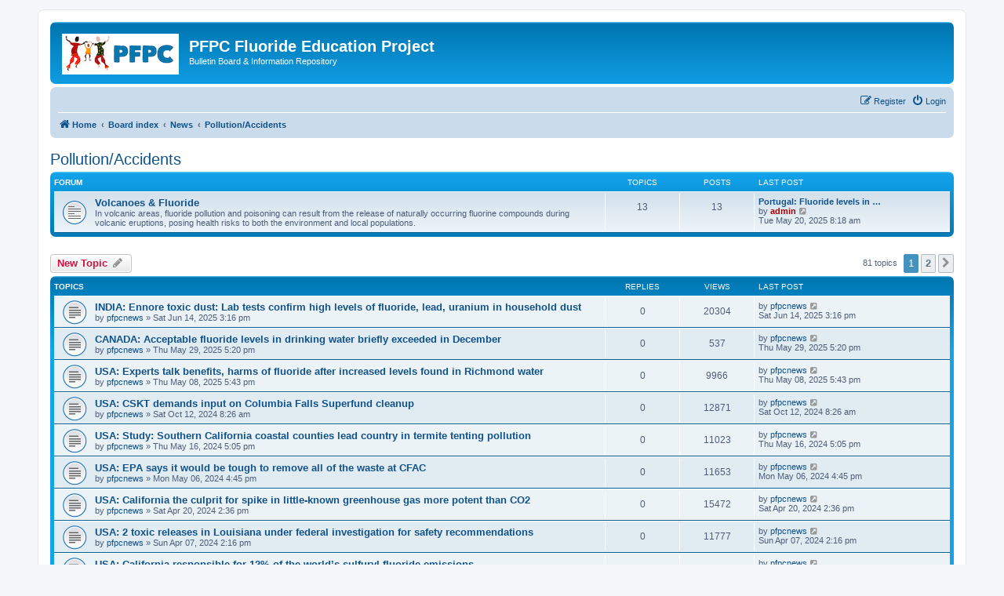

--- FILE ---
content_type: text/html; charset=UTF-8
request_url: https://poisonfluoride.com/phpBB3/viewforum.php?f=5&sid=54ffe18b0b58b27d0dbad3ee3b16d7b4
body_size: 10401
content:
<!DOCTYPE html>
<html dir="ltr" lang="en-gb">
<head>
<meta charset="utf-8" />
<meta http-equiv="X-UA-Compatible" content="IE=edge">
<meta name="viewport" content="width=device-width, initial-scale=1" />

<title>Pollution/Accidents - PFPC Fluoride Education Project</title>

	<link rel="alternate" type="application/atom+xml" title="Feed - PFPC Fluoride Education Project" href="/phpBB3/app.php/feed?sid=fc9c3a5eee6cfe315fe546f7811ad870">			<link rel="alternate" type="application/atom+xml" title="Feed - New Topics" href="/phpBB3/app.php/feed/topics?sid=fc9c3a5eee6cfe315fe546f7811ad870">		<link rel="alternate" type="application/atom+xml" title="Feed - Forum - Pollution/Accidents" href="/phpBB3/app.php/feed/forum/5?sid=fc9c3a5eee6cfe315fe546f7811ad870">		
	<link rel="canonical" href="https://poisonfluoride.com/phpBB3/viewforum.php?f=5">

<!--
	phpBB style name: prosilver
	Based on style:   prosilver (this is the default phpBB3 style)
	Original author:  Tom Beddard ( http://www.subBlue.com/ )
	Modified by:
-->

<link href="./assets/css/font-awesome.min.css?assets_version=20" rel="stylesheet">
<link href="./styles/prosilver/theme/stylesheet.css?assets_version=20" rel="stylesheet">
<link href="./styles/prosilver/theme/en/stylesheet.css?assets_version=20" rel="stylesheet">




<!--[if lte IE 9]>
	<link href="./styles/prosilver/theme/tweaks.css?assets_version=20" rel="stylesheet">
<![endif]-->


<link href="./ext/phpbb/pages/styles/prosilver/theme/pages_common.css?assets_version=20" rel="stylesheet" media="screen" />



</head>
<body id="phpbb" class="nojs notouch section-viewforum ltr ">


<div id="wrap" class="wrap">
	<a id="top" class="top-anchor" accesskey="t"></a>
	<div id="page-header">
		<div class="headerbar" role="banner">
					<div class="inner">

			<div id="site-description" class="site-description">
				<a id="logo" class="logo" href="https://poisonfluoride.com" title="Home"><span class="site_logo"></span></a>
				<h1>PFPC Fluoride Education Project</h1>
				<p>Bulletin Board &amp; Information Repository</p>
				<p class="skiplink"><a href="#start_here">Skip to content</a></p>
			</div>

									
			</div>
					</div>
				<div class="navbar" role="navigation">
	<div class="inner">

	<ul id="nav-main" class="nav-main linklist" role="menubar">

		<li id="quick-links" class="quick-links dropdown-container responsive-menu hidden" data-skip-responsive="true">
			<a href="#" class="dropdown-trigger">
				<i class="icon fa-bars fa-fw" aria-hidden="true"></i><span>Quick links</span>
			</a>
			<div class="dropdown">
				<div class="pointer"><div class="pointer-inner"></div></div>
				<ul class="dropdown-contents" role="menu">
					
					
										<li class="separator"></li>

									</ul>
			</div>
		</li>

								
			<li class="rightside"  data-skip-responsive="true">
			<a href="./ucp.php?mode=login&amp;sid=fc9c3a5eee6cfe315fe546f7811ad870" title="Login" accesskey="x" role="menuitem">
				<i class="icon fa-power-off fa-fw" aria-hidden="true"></i><span>Login</span>
			</a>
		</li>
					<li class="rightside" data-skip-responsive="true">
				<a href="./ucp.php?mode=register&amp;sid=fc9c3a5eee6cfe315fe546f7811ad870" role="menuitem">
					<i class="icon fa-pencil-square-o  fa-fw" aria-hidden="true"></i><span>Register</span>
				</a>
			</li>
						</ul>

	<ul id="nav-breadcrumbs" class="nav-breadcrumbs linklist navlinks" role="menubar">
				
		
		<li class="breadcrumbs" itemscope itemtype="https://schema.org/BreadcrumbList">

							<span class="crumb" itemtype="https://schema.org/ListItem" itemprop="itemListElement" itemscope><a itemprop="item" href="https://poisonfluoride.com" data-navbar-reference="home"><i class="icon fa-home fa-fw" aria-hidden="true"></i><span itemprop="name">Home</span></a><meta itemprop="position" content="1" /></span>
			
							<span class="crumb" itemtype="https://schema.org/ListItem" itemprop="itemListElement" itemscope><a itemprop="item" href="./index.php?sid=fc9c3a5eee6cfe315fe546f7811ad870" accesskey="h" data-navbar-reference="index"><span itemprop="name">Board index</span></a><meta itemprop="position" content="2" /></span>

											
								<span class="crumb" itemtype="https://schema.org/ListItem" itemprop="itemListElement" itemscope data-forum-id="51"><a itemprop="item" href="./viewforum.php?f=51&amp;sid=fc9c3a5eee6cfe315fe546f7811ad870"><span itemprop="name">News</span></a><meta itemprop="position" content="3" /></span>
															
								<span class="crumb" itemtype="https://schema.org/ListItem" itemprop="itemListElement" itemscope data-forum-id="5"><a itemprop="item" href="./viewforum.php?f=5&amp;sid=fc9c3a5eee6cfe315fe546f7811ad870"><span itemprop="name">Pollution/Accidents</span></a><meta itemprop="position" content="4" /></span>
							
					</li>

		
			</ul>

	</div>
</div>
	</div>

	
	<a id="start_here" class="anchor"></a>
	<div id="page-body" class="page-body" role="main">
		
		<h2 class="forum-title"><a href="./viewforum.php?f=5&amp;sid=fc9c3a5eee6cfe315fe546f7811ad870">Pollution/Accidents</a></h2>


	
	
				<div class="forabg">
			<div class="inner">
			<ul class="topiclist">
				<li class="header">
										<dl class="row-item">
						<dt><div class="list-inner">Forum</div></dt>
						<dd class="topics">Topics</dd>
						<dd class="posts">Posts</dd>
						<dd class="lastpost"><span>Last post</span></dd>
					</dl>
									</li>
			</ul>
			<ul class="topiclist forums">
		
					<li class="row">
						<dl class="row-item forum_read">
				<dt title="No unread posts">
										<div class="list-inner">
													<!--
								<a class="feed-icon-forum" title="Feed - Volcanoes &amp; Fluoride" href="/phpBB3/app.php/feed?sid=fc9c3a5eee6cfe315fe546f7811ad870?f=118">
									<i class="icon fa-rss-square fa-fw icon-orange" aria-hidden="true"></i><span class="sr-only">Feed - Volcanoes &amp; Fluoride</span>
								</a>
							-->
																		<a href="./viewforum.php?f=118&amp;sid=fc9c3a5eee6cfe315fe546f7811ad870" class="forumtitle">Volcanoes &amp; Fluoride</a>
						<br />In volcanic areas, fluoride pollution and poisoning can result from the release of naturally occurring fluorine compounds during volcanic eruptions, posing health risks to both the environment and local populations.												
												<div class="responsive-show" style="display: none;">
															Topics: <strong>13</strong>
													</div>
											</div>
				</dt>
									<dd class="topics">13 <dfn>Topics</dfn></dd>
					<dd class="posts">13 <dfn>Posts</dfn></dd>
					<dd class="lastpost">
						<span>
																						<dfn>Last post</dfn>
																										<a href="./viewtopic.php?f=118&amp;p=7673&amp;sid=fc9c3a5eee6cfe315fe546f7811ad870#p7673" title="Portugal: Fluoride levels in water sources inside the crater of Furnas volcano: Potential health implications for locals" class="lastsubject">Portugal: Fluoride levels in …</a> <br />
																	by <a href="./memberlist.php?mode=viewprofile&amp;u=2&amp;sid=fc9c3a5eee6cfe315fe546f7811ad870" style="color: #AA0000;" class="username-coloured">admin</a>																	<a href="./viewtopic.php?f=118&amp;p=7673&amp;sid=fc9c3a5eee6cfe315fe546f7811ad870#p7673" title="View the latest post">
										<i class="icon fa-external-link-square fa-fw icon-lightgray icon-md" aria-hidden="true"></i><span class="sr-only">View the latest post</span>
									</a>
																<br /><time datetime="2025-05-20T08:18:28+00:00">Tue May 20, 2025 8:18 am</time>
													</span>
					</dd>
							</dl>
					</li>
			
				</ul>

			</div>
		</div>
		

	<div class="action-bar bar-top">

				
		<a href="./posting.php?mode=post&amp;f=5&amp;sid=fc9c3a5eee6cfe315fe546f7811ad870" class="button" title="Post a new topic">
							<span>New Topic</span> <i class="icon fa-pencil fa-fw" aria-hidden="true"></i>
					</a>
				
	
	<div class="pagination">
				81 topics
					<ul>
		<li class="active"><span>1</span></li>
				<li><a class="button" href="./viewforum.php?f=5&amp;sid=fc9c3a5eee6cfe315fe546f7811ad870&amp;start=50" role="button">2</a></li>
				<li class="arrow next"><a class="button button-icon-only" href="./viewforum.php?f=5&amp;sid=fc9c3a5eee6cfe315fe546f7811ad870&amp;start=50" rel="next" role="button"><i class="icon fa-chevron-right fa-fw" aria-hidden="true"></i><span class="sr-only">Next</span></a></li>
	</ul>
			</div>

	</div>




	
			<div class="forumbg">
		<div class="inner">
		<ul class="topiclist">
			<li class="header">
				<dl class="row-item">
					<dt><div class="list-inner">Topics</div></dt>
					<dd class="posts">Replies</dd>
					<dd class="views">Views</dd>
					<dd class="lastpost"><span>Last post</span></dd>
				</dl>
			</li>
		</ul>
		<ul class="topiclist topics">
	
				<li class="row bg1">
						<dl class="row-item topic_read">
				<dt title="No unread posts">
										<div class="list-inner">
																		<a href="./viewtopic.php?f=5&amp;t=6631&amp;sid=fc9c3a5eee6cfe315fe546f7811ad870" class="topictitle">INDIA: Ennore toxic dust: Lab tests confirm high levels of fluoride, lead, uranium in household dust</a>																								<br />
						
												<div class="responsive-show" style="display: none;">
							Last post by <a href="./memberlist.php?mode=viewprofile&amp;u=3&amp;sid=fc9c3a5eee6cfe315fe546f7811ad870" class="username">pfpcnews</a> &laquo; <a href="./viewtopic.php?f=5&amp;t=6631&amp;p=7704&amp;sid=fc9c3a5eee6cfe315fe546f7811ad870#p7704" title="Go to last post"><time datetime="2025-06-14T15:16:55+00:00">Sat Jun 14, 2025 3:16 pm</time></a>
													</div>
													
						<div class="topic-poster responsive-hide left-box">
																												by <a href="./memberlist.php?mode=viewprofile&amp;u=3&amp;sid=fc9c3a5eee6cfe315fe546f7811ad870" class="username">pfpcnews</a> &raquo; <time datetime="2025-06-14T15:16:55+00:00">Sat Jun 14, 2025 3:16 pm</time>
																				</div>

						
											</div>
				</dt>
				<dd class="posts">0 <dfn>Replies</dfn></dd>
				<dd class="views">20304 <dfn>Views</dfn></dd>
				<dd class="lastpost">
					<span><dfn>Last post </dfn>by <a href="./memberlist.php?mode=viewprofile&amp;u=3&amp;sid=fc9c3a5eee6cfe315fe546f7811ad870" class="username">pfpcnews</a>													<a href="./viewtopic.php?f=5&amp;t=6631&amp;p=7704&amp;sid=fc9c3a5eee6cfe315fe546f7811ad870#p7704" title="Go to last post">
								<i class="icon fa-external-link-square fa-fw icon-lightgray icon-md" aria-hidden="true"></i><span class="sr-only"></span>
							</a>
												<br /><time datetime="2025-06-14T15:16:55+00:00">Sat Jun 14, 2025 3:16 pm</time>
					</span>
				</dd>
			</dl>
					</li>
		
	

	
	
				<li class="row bg2">
						<dl class="row-item topic_read">
				<dt title="No unread posts">
										<div class="list-inner">
																		<a href="./viewtopic.php?f=5&amp;t=6922&amp;sid=fc9c3a5eee6cfe315fe546f7811ad870" class="topictitle">CANADA: Acceptable fluoride levels in drinking water briefly exceeded in December</a>																								<br />
						
												<div class="responsive-show" style="display: none;">
							Last post by <a href="./memberlist.php?mode=viewprofile&amp;u=3&amp;sid=fc9c3a5eee6cfe315fe546f7811ad870" class="username">pfpcnews</a> &laquo; <a href="./viewtopic.php?f=5&amp;t=6922&amp;p=8201&amp;sid=fc9c3a5eee6cfe315fe546f7811ad870#p8201" title="Go to last post"><time datetime="2025-05-29T17:20:00+00:00">Thu May 29, 2025 5:20 pm</time></a>
													</div>
													
						<div class="topic-poster responsive-hide left-box">
																												by <a href="./memberlist.php?mode=viewprofile&amp;u=3&amp;sid=fc9c3a5eee6cfe315fe546f7811ad870" class="username">pfpcnews</a> &raquo; <time datetime="2025-05-29T17:20:00+00:00">Thu May 29, 2025 5:20 pm</time>
																				</div>

						
											</div>
				</dt>
				<dd class="posts">0 <dfn>Replies</dfn></dd>
				<dd class="views">537 <dfn>Views</dfn></dd>
				<dd class="lastpost">
					<span><dfn>Last post </dfn>by <a href="./memberlist.php?mode=viewprofile&amp;u=3&amp;sid=fc9c3a5eee6cfe315fe546f7811ad870" class="username">pfpcnews</a>													<a href="./viewtopic.php?f=5&amp;t=6922&amp;p=8201&amp;sid=fc9c3a5eee6cfe315fe546f7811ad870#p8201" title="Go to last post">
								<i class="icon fa-external-link-square fa-fw icon-lightgray icon-md" aria-hidden="true"></i><span class="sr-only"></span>
							</a>
												<br /><time datetime="2025-05-29T17:20:00+00:00">Thu May 29, 2025 5:20 pm</time>
					</span>
				</dd>
			</dl>
					</li>
		
	

	
	
				<li class="row bg1">
						<dl class="row-item topic_read">
				<dt title="No unread posts">
										<div class="list-inner">
																		<a href="./viewtopic.php?f=5&amp;t=6597&amp;sid=fc9c3a5eee6cfe315fe546f7811ad870" class="topictitle">USA: Experts talk benefits, harms of fluoride after increased levels found in Richmond water</a>																								<br />
						
												<div class="responsive-show" style="display: none;">
							Last post by <a href="./memberlist.php?mode=viewprofile&amp;u=3&amp;sid=fc9c3a5eee6cfe315fe546f7811ad870" class="username">pfpcnews</a> &laquo; <a href="./viewtopic.php?f=5&amp;t=6597&amp;p=7664&amp;sid=fc9c3a5eee6cfe315fe546f7811ad870#p7664" title="Go to last post"><time datetime="2025-05-08T17:43:55+00:00">Thu May 08, 2025 5:43 pm</time></a>
													</div>
													
						<div class="topic-poster responsive-hide left-box">
																												by <a href="./memberlist.php?mode=viewprofile&amp;u=3&amp;sid=fc9c3a5eee6cfe315fe546f7811ad870" class="username">pfpcnews</a> &raquo; <time datetime="2025-05-08T17:43:55+00:00">Thu May 08, 2025 5:43 pm</time>
																				</div>

						
											</div>
				</dt>
				<dd class="posts">0 <dfn>Replies</dfn></dd>
				<dd class="views">9966 <dfn>Views</dfn></dd>
				<dd class="lastpost">
					<span><dfn>Last post </dfn>by <a href="./memberlist.php?mode=viewprofile&amp;u=3&amp;sid=fc9c3a5eee6cfe315fe546f7811ad870" class="username">pfpcnews</a>													<a href="./viewtopic.php?f=5&amp;t=6597&amp;p=7664&amp;sid=fc9c3a5eee6cfe315fe546f7811ad870#p7664" title="Go to last post">
								<i class="icon fa-external-link-square fa-fw icon-lightgray icon-md" aria-hidden="true"></i><span class="sr-only"></span>
							</a>
												<br /><time datetime="2025-05-08T17:43:55+00:00">Thu May 08, 2025 5:43 pm</time>
					</span>
				</dd>
			</dl>
					</li>
		
	

	
	
				<li class="row bg2">
						<dl class="row-item topic_read">
				<dt title="No unread posts">
										<div class="list-inner">
																		<a href="./viewtopic.php?f=5&amp;t=6333&amp;sid=fc9c3a5eee6cfe315fe546f7811ad870" class="topictitle">USA: CSKT demands input on Columbia Falls Superfund cleanup</a>																								<br />
						
												<div class="responsive-show" style="display: none;">
							Last post by <a href="./memberlist.php?mode=viewprofile&amp;u=3&amp;sid=fc9c3a5eee6cfe315fe546f7811ad870" class="username">pfpcnews</a> &laquo; <a href="./viewtopic.php?f=5&amp;t=6333&amp;p=7312&amp;sid=fc9c3a5eee6cfe315fe546f7811ad870#p7312" title="Go to last post"><time datetime="2024-10-12T08:26:08+00:00">Sat Oct 12, 2024 8:26 am</time></a>
													</div>
													
						<div class="topic-poster responsive-hide left-box">
																												by <a href="./memberlist.php?mode=viewprofile&amp;u=3&amp;sid=fc9c3a5eee6cfe315fe546f7811ad870" class="username">pfpcnews</a> &raquo; <time datetime="2024-10-12T08:26:08+00:00">Sat Oct 12, 2024 8:26 am</time>
																				</div>

						
											</div>
				</dt>
				<dd class="posts">0 <dfn>Replies</dfn></dd>
				<dd class="views">12871 <dfn>Views</dfn></dd>
				<dd class="lastpost">
					<span><dfn>Last post </dfn>by <a href="./memberlist.php?mode=viewprofile&amp;u=3&amp;sid=fc9c3a5eee6cfe315fe546f7811ad870" class="username">pfpcnews</a>													<a href="./viewtopic.php?f=5&amp;t=6333&amp;p=7312&amp;sid=fc9c3a5eee6cfe315fe546f7811ad870#p7312" title="Go to last post">
								<i class="icon fa-external-link-square fa-fw icon-lightgray icon-md" aria-hidden="true"></i><span class="sr-only"></span>
							</a>
												<br /><time datetime="2024-10-12T08:26:08+00:00">Sat Oct 12, 2024 8:26 am</time>
					</span>
				</dd>
			</dl>
					</li>
		
	

	
	
				<li class="row bg1">
						<dl class="row-item topic_read">
				<dt title="No unread posts">
										<div class="list-inner">
																		<a href="./viewtopic.php?f=5&amp;t=6088&amp;sid=fc9c3a5eee6cfe315fe546f7811ad870" class="topictitle">USA: Study: Southern California coastal counties lead country in termite tenting pollution</a>																								<br />
						
												<div class="responsive-show" style="display: none;">
							Last post by <a href="./memberlist.php?mode=viewprofile&amp;u=3&amp;sid=fc9c3a5eee6cfe315fe546f7811ad870" class="username">pfpcnews</a> &laquo; <a href="./viewtopic.php?f=5&amp;t=6088&amp;p=7010&amp;sid=fc9c3a5eee6cfe315fe546f7811ad870#p7010" title="Go to last post"><time datetime="2024-05-16T17:05:11+00:00">Thu May 16, 2024 5:05 pm</time></a>
													</div>
													
						<div class="topic-poster responsive-hide left-box">
																												by <a href="./memberlist.php?mode=viewprofile&amp;u=3&amp;sid=fc9c3a5eee6cfe315fe546f7811ad870" class="username">pfpcnews</a> &raquo; <time datetime="2024-05-16T17:05:11+00:00">Thu May 16, 2024 5:05 pm</time>
																				</div>

						
											</div>
				</dt>
				<dd class="posts">0 <dfn>Replies</dfn></dd>
				<dd class="views">11023 <dfn>Views</dfn></dd>
				<dd class="lastpost">
					<span><dfn>Last post </dfn>by <a href="./memberlist.php?mode=viewprofile&amp;u=3&amp;sid=fc9c3a5eee6cfe315fe546f7811ad870" class="username">pfpcnews</a>													<a href="./viewtopic.php?f=5&amp;t=6088&amp;p=7010&amp;sid=fc9c3a5eee6cfe315fe546f7811ad870#p7010" title="Go to last post">
								<i class="icon fa-external-link-square fa-fw icon-lightgray icon-md" aria-hidden="true"></i><span class="sr-only"></span>
							</a>
												<br /><time datetime="2024-05-16T17:05:11+00:00">Thu May 16, 2024 5:05 pm</time>
					</span>
				</dd>
			</dl>
					</li>
		
	

	
	
				<li class="row bg2">
						<dl class="row-item topic_read">
				<dt title="No unread posts">
										<div class="list-inner">
																		<a href="./viewtopic.php?f=5&amp;t=6077&amp;sid=fc9c3a5eee6cfe315fe546f7811ad870" class="topictitle">USA: EPA says it would be tough to remove all of the waste at CFAC</a>																								<br />
						
												<div class="responsive-show" style="display: none;">
							Last post by <a href="./memberlist.php?mode=viewprofile&amp;u=3&amp;sid=fc9c3a5eee6cfe315fe546f7811ad870" class="username">pfpcnews</a> &laquo; <a href="./viewtopic.php?f=5&amp;t=6077&amp;p=6998&amp;sid=fc9c3a5eee6cfe315fe546f7811ad870#p6998" title="Go to last post"><time datetime="2024-05-06T16:45:12+00:00">Mon May 06, 2024 4:45 pm</time></a>
													</div>
													
						<div class="topic-poster responsive-hide left-box">
																												by <a href="./memberlist.php?mode=viewprofile&amp;u=3&amp;sid=fc9c3a5eee6cfe315fe546f7811ad870" class="username">pfpcnews</a> &raquo; <time datetime="2024-05-06T16:45:12+00:00">Mon May 06, 2024 4:45 pm</time>
																				</div>

						
											</div>
				</dt>
				<dd class="posts">0 <dfn>Replies</dfn></dd>
				<dd class="views">11653 <dfn>Views</dfn></dd>
				<dd class="lastpost">
					<span><dfn>Last post </dfn>by <a href="./memberlist.php?mode=viewprofile&amp;u=3&amp;sid=fc9c3a5eee6cfe315fe546f7811ad870" class="username">pfpcnews</a>													<a href="./viewtopic.php?f=5&amp;t=6077&amp;p=6998&amp;sid=fc9c3a5eee6cfe315fe546f7811ad870#p6998" title="Go to last post">
								<i class="icon fa-external-link-square fa-fw icon-lightgray icon-md" aria-hidden="true"></i><span class="sr-only"></span>
							</a>
												<br /><time datetime="2024-05-06T16:45:12+00:00">Mon May 06, 2024 4:45 pm</time>
					</span>
				</dd>
			</dl>
					</li>
		
	

	
	
				<li class="row bg1">
						<dl class="row-item topic_read">
				<dt title="No unread posts">
										<div class="list-inner">
																		<a href="./viewtopic.php?f=5&amp;t=6046&amp;sid=fc9c3a5eee6cfe315fe546f7811ad870" class="topictitle">USA: California the culprit for spike in little-known greenhouse gas more potent than CO2</a>																								<br />
						
												<div class="responsive-show" style="display: none;">
							Last post by <a href="./memberlist.php?mode=viewprofile&amp;u=3&amp;sid=fc9c3a5eee6cfe315fe546f7811ad870" class="username">pfpcnews</a> &laquo; <a href="./viewtopic.php?f=5&amp;t=6046&amp;p=6962&amp;sid=fc9c3a5eee6cfe315fe546f7811ad870#p6962" title="Go to last post"><time datetime="2024-04-20T14:36:29+00:00">Sat Apr 20, 2024 2:36 pm</time></a>
													</div>
													
						<div class="topic-poster responsive-hide left-box">
																												by <a href="./memberlist.php?mode=viewprofile&amp;u=3&amp;sid=fc9c3a5eee6cfe315fe546f7811ad870" class="username">pfpcnews</a> &raquo; <time datetime="2024-04-20T14:36:29+00:00">Sat Apr 20, 2024 2:36 pm</time>
																				</div>

						
											</div>
				</dt>
				<dd class="posts">0 <dfn>Replies</dfn></dd>
				<dd class="views">15472 <dfn>Views</dfn></dd>
				<dd class="lastpost">
					<span><dfn>Last post </dfn>by <a href="./memberlist.php?mode=viewprofile&amp;u=3&amp;sid=fc9c3a5eee6cfe315fe546f7811ad870" class="username">pfpcnews</a>													<a href="./viewtopic.php?f=5&amp;t=6046&amp;p=6962&amp;sid=fc9c3a5eee6cfe315fe546f7811ad870#p6962" title="Go to last post">
								<i class="icon fa-external-link-square fa-fw icon-lightgray icon-md" aria-hidden="true"></i><span class="sr-only"></span>
							</a>
												<br /><time datetime="2024-04-20T14:36:29+00:00">Sat Apr 20, 2024 2:36 pm</time>
					</span>
				</dd>
			</dl>
					</li>
		
	

	
	
				<li class="row bg2">
						<dl class="row-item topic_read">
				<dt title="No unread posts">
										<div class="list-inner">
																		<a href="./viewtopic.php?f=5&amp;t=6032&amp;sid=fc9c3a5eee6cfe315fe546f7811ad870" class="topictitle">USA: 2 toxic releases in Louisiana under federal investigation for safety recommendations</a>																								<br />
						
												<div class="responsive-show" style="display: none;">
							Last post by <a href="./memberlist.php?mode=viewprofile&amp;u=3&amp;sid=fc9c3a5eee6cfe315fe546f7811ad870" class="username">pfpcnews</a> &laquo; <a href="./viewtopic.php?f=5&amp;t=6032&amp;p=6942&amp;sid=fc9c3a5eee6cfe315fe546f7811ad870#p6942" title="Go to last post"><time datetime="2024-04-07T14:16:39+00:00">Sun Apr 07, 2024 2:16 pm</time></a>
													</div>
													
						<div class="topic-poster responsive-hide left-box">
																												by <a href="./memberlist.php?mode=viewprofile&amp;u=3&amp;sid=fc9c3a5eee6cfe315fe546f7811ad870" class="username">pfpcnews</a> &raquo; <time datetime="2024-04-07T14:16:39+00:00">Sun Apr 07, 2024 2:16 pm</time>
																				</div>

						
											</div>
				</dt>
				<dd class="posts">0 <dfn>Replies</dfn></dd>
				<dd class="views">11777 <dfn>Views</dfn></dd>
				<dd class="lastpost">
					<span><dfn>Last post </dfn>by <a href="./memberlist.php?mode=viewprofile&amp;u=3&amp;sid=fc9c3a5eee6cfe315fe546f7811ad870" class="username">pfpcnews</a>													<a href="./viewtopic.php?f=5&amp;t=6032&amp;p=6942&amp;sid=fc9c3a5eee6cfe315fe546f7811ad870#p6942" title="Go to last post">
								<i class="icon fa-external-link-square fa-fw icon-lightgray icon-md" aria-hidden="true"></i><span class="sr-only"></span>
							</a>
												<br /><time datetime="2024-04-07T14:16:39+00:00">Sun Apr 07, 2024 2:16 pm</time>
					</span>
				</dd>
			</dl>
					</li>
		
	

	
	
				<li class="row bg1">
						<dl class="row-item topic_read">
				<dt title="No unread posts">
										<div class="list-inner">
																		<a href="./viewtopic.php?f=5&amp;t=6030&amp;sid=fc9c3a5eee6cfe315fe546f7811ad870" class="topictitle">USA: California responsible for 12% of the world’s sulfuryl fluoride emissions</a>																								<br />
						
												<div class="responsive-show" style="display: none;">
							Last post by <a href="./memberlist.php?mode=viewprofile&amp;u=3&amp;sid=fc9c3a5eee6cfe315fe546f7811ad870" class="username">pfpcnews</a> &laquo; <a href="./viewtopic.php?f=5&amp;t=6030&amp;p=6940&amp;sid=fc9c3a5eee6cfe315fe546f7811ad870#p6940" title="Go to last post"><time datetime="2024-04-02T19:48:26+00:00">Tue Apr 02, 2024 7:48 pm</time></a>
													</div>
													
						<div class="topic-poster responsive-hide left-box">
																												by <a href="./memberlist.php?mode=viewprofile&amp;u=3&amp;sid=fc9c3a5eee6cfe315fe546f7811ad870" class="username">pfpcnews</a> &raquo; <time datetime="2024-04-02T19:48:26+00:00">Tue Apr 02, 2024 7:48 pm</time>
																				</div>

						
											</div>
				</dt>
				<dd class="posts">0 <dfn>Replies</dfn></dd>
				<dd class="views">12891 <dfn>Views</dfn></dd>
				<dd class="lastpost">
					<span><dfn>Last post </dfn>by <a href="./memberlist.php?mode=viewprofile&amp;u=3&amp;sid=fc9c3a5eee6cfe315fe546f7811ad870" class="username">pfpcnews</a>													<a href="./viewtopic.php?f=5&amp;t=6030&amp;p=6940&amp;sid=fc9c3a5eee6cfe315fe546f7811ad870#p6940" title="Go to last post">
								<i class="icon fa-external-link-square fa-fw icon-lightgray icon-md" aria-hidden="true"></i><span class="sr-only"></span>
							</a>
												<br /><time datetime="2024-04-02T19:48:26+00:00">Tue Apr 02, 2024 7:48 pm</time>
					</span>
				</dd>
			</dl>
					</li>
		
	

	
	
				<li class="row bg2">
						<dl class="row-item topic_read">
				<dt title="No unread posts">
										<div class="list-inner">
																		<a href="./viewtopic.php?f=5&amp;t=5736&amp;sid=fc9c3a5eee6cfe315fe546f7811ad870" class="topictitle">USA: Plenty of concerns about CFAC cleanup plan, from public, ARCO</a>																								<br />
						
												<div class="responsive-show" style="display: none;">
							Last post by <a href="./memberlist.php?mode=viewprofile&amp;u=3&amp;sid=fc9c3a5eee6cfe315fe546f7811ad870" class="username">pfpcnews</a> &laquo; <a href="./viewtopic.php?f=5&amp;t=5736&amp;p=6582&amp;sid=fc9c3a5eee6cfe315fe546f7811ad870#p6582" title="Go to last post"><time datetime="2023-12-28T18:14:13+00:00">Thu Dec 28, 2023 6:14 pm</time></a>
													</div>
													
						<div class="topic-poster responsive-hide left-box">
																												by <a href="./memberlist.php?mode=viewprofile&amp;u=3&amp;sid=fc9c3a5eee6cfe315fe546f7811ad870" class="username">pfpcnews</a> &raquo; <time datetime="2023-12-28T18:14:13+00:00">Thu Dec 28, 2023 6:14 pm</time>
																				</div>

						
											</div>
				</dt>
				<dd class="posts">0 <dfn>Replies</dfn></dd>
				<dd class="views">14810 <dfn>Views</dfn></dd>
				<dd class="lastpost">
					<span><dfn>Last post </dfn>by <a href="./memberlist.php?mode=viewprofile&amp;u=3&amp;sid=fc9c3a5eee6cfe315fe546f7811ad870" class="username">pfpcnews</a>													<a href="./viewtopic.php?f=5&amp;t=5736&amp;p=6582&amp;sid=fc9c3a5eee6cfe315fe546f7811ad870#p6582" title="Go to last post">
								<i class="icon fa-external-link-square fa-fw icon-lightgray icon-md" aria-hidden="true"></i><span class="sr-only"></span>
							</a>
												<br /><time datetime="2023-12-28T18:14:13+00:00">Thu Dec 28, 2023 6:14 pm</time>
					</span>
				</dd>
			</dl>
					</li>
		
	

	
	
				<li class="row bg1">
						<dl class="row-item topic_read">
				<dt title="No unread posts">
										<div class="list-inner">
																		<a href="./viewtopic.php?f=5&amp;t=5401&amp;sid=fc9c3a5eee6cfe315fe546f7811ad870" class="topictitle">AUSTRALIA: New details emerge after 152 koalas killed on private property: 'Unacceptable'</a>																								<br />
						
												<div class="responsive-show" style="display: none;">
							Last post by <a href="./memberlist.php?mode=viewprofile&amp;u=3&amp;sid=fc9c3a5eee6cfe315fe546f7811ad870" class="username">pfpcnews</a> &laquo; <a href="./viewtopic.php?f=5&amp;t=5401&amp;p=6201&amp;sid=fc9c3a5eee6cfe315fe546f7811ad870#p6201" title="Go to last post"><time datetime="2023-06-13T22:10:03+00:00">Tue Jun 13, 2023 10:10 pm</time></a>
													</div>
													
						<div class="topic-poster responsive-hide left-box">
																												by <a href="./memberlist.php?mode=viewprofile&amp;u=3&amp;sid=fc9c3a5eee6cfe315fe546f7811ad870" class="username">pfpcnews</a> &raquo; <time datetime="2023-06-13T22:10:03+00:00">Tue Jun 13, 2023 10:10 pm</time>
																				</div>

						
											</div>
				</dt>
				<dd class="posts">0 <dfn>Replies</dfn></dd>
				<dd class="views">35530 <dfn>Views</dfn></dd>
				<dd class="lastpost">
					<span><dfn>Last post </dfn>by <a href="./memberlist.php?mode=viewprofile&amp;u=3&amp;sid=fc9c3a5eee6cfe315fe546f7811ad870" class="username">pfpcnews</a>													<a href="./viewtopic.php?f=5&amp;t=5401&amp;p=6201&amp;sid=fc9c3a5eee6cfe315fe546f7811ad870#p6201" title="Go to last post">
								<i class="icon fa-external-link-square fa-fw icon-lightgray icon-md" aria-hidden="true"></i><span class="sr-only"></span>
							</a>
												<br /><time datetime="2023-06-13T22:10:03+00:00">Tue Jun 13, 2023 10:10 pm</time>
					</span>
				</dd>
			</dl>
					</li>
		
	

	
	
				<li class="row bg2">
						<dl class="row-item topic_read">
				<dt title="No unread posts">
										<div class="list-inner">
																		<a href="./viewtopic.php?f=5&amp;t=5378&amp;sid=fc9c3a5eee6cfe315fe546f7811ad870" class="topictitle">USA: EPA releases proposed CFAC cleanup plan</a>																								<br />
						
												<div class="responsive-show" style="display: none;">
							Last post by <a href="./memberlist.php?mode=viewprofile&amp;u=3&amp;sid=fc9c3a5eee6cfe315fe546f7811ad870" class="username">pfpcnews</a> &laquo; <a href="./viewtopic.php?f=5&amp;t=5378&amp;p=6179&amp;sid=fc9c3a5eee6cfe315fe546f7811ad870#p6179" title="Go to last post"><time datetime="2023-06-09T14:40:22+00:00">Fri Jun 09, 2023 2:40 pm</time></a>
													</div>
													
						<div class="topic-poster responsive-hide left-box">
																												by <a href="./memberlist.php?mode=viewprofile&amp;u=3&amp;sid=fc9c3a5eee6cfe315fe546f7811ad870" class="username">pfpcnews</a> &raquo; <time datetime="2023-06-09T14:40:22+00:00">Fri Jun 09, 2023 2:40 pm</time>
																				</div>

						
											</div>
				</dt>
				<dd class="posts">0 <dfn>Replies</dfn></dd>
				<dd class="views">20580 <dfn>Views</dfn></dd>
				<dd class="lastpost">
					<span><dfn>Last post </dfn>by <a href="./memberlist.php?mode=viewprofile&amp;u=3&amp;sid=fc9c3a5eee6cfe315fe546f7811ad870" class="username">pfpcnews</a>													<a href="./viewtopic.php?f=5&amp;t=5378&amp;p=6179&amp;sid=fc9c3a5eee6cfe315fe546f7811ad870#p6179" title="Go to last post">
								<i class="icon fa-external-link-square fa-fw icon-lightgray icon-md" aria-hidden="true"></i><span class="sr-only"></span>
							</a>
												<br /><time datetime="2023-06-09T14:40:22+00:00">Fri Jun 09, 2023 2:40 pm</time>
					</span>
				</dd>
			</dl>
					</li>
		
	

	
	
				<li class="row bg1">
						<dl class="row-item topic_read">
				<dt title="No unread posts">
										<div class="list-inner">
																		<a href="./viewtopic.php?f=5&amp;t=5259&amp;sid=fc9c3a5eee6cfe315fe546f7811ad870" class="topictitle">USA: Cleanup set to begin this month at Reynolds Metals site in Longview</a>																								<br />
						
												<div class="responsive-show" style="display: none;">
							Last post by <a href="./memberlist.php?mode=viewprofile&amp;u=3&amp;sid=fc9c3a5eee6cfe315fe546f7811ad870" class="username">pfpcnews</a> &laquo; <a href="./viewtopic.php?f=5&amp;t=5259&amp;p=6055&amp;sid=fc9c3a5eee6cfe315fe546f7811ad870#p6055" title="Go to last post"><time datetime="2023-04-22T08:24:30+00:00">Sat Apr 22, 2023 8:24 am</time></a>
													</div>
													
						<div class="topic-poster responsive-hide left-box">
																												by <a href="./memberlist.php?mode=viewprofile&amp;u=3&amp;sid=fc9c3a5eee6cfe315fe546f7811ad870" class="username">pfpcnews</a> &raquo; <time datetime="2023-04-22T08:24:30+00:00">Sat Apr 22, 2023 8:24 am</time>
																				</div>

						
											</div>
				</dt>
				<dd class="posts">0 <dfn>Replies</dfn></dd>
				<dd class="views">23069 <dfn>Views</dfn></dd>
				<dd class="lastpost">
					<span><dfn>Last post </dfn>by <a href="./memberlist.php?mode=viewprofile&amp;u=3&amp;sid=fc9c3a5eee6cfe315fe546f7811ad870" class="username">pfpcnews</a>													<a href="./viewtopic.php?f=5&amp;t=5259&amp;p=6055&amp;sid=fc9c3a5eee6cfe315fe546f7811ad870#p6055" title="Go to last post">
								<i class="icon fa-external-link-square fa-fw icon-lightgray icon-md" aria-hidden="true"></i><span class="sr-only"></span>
							</a>
												<br /><time datetime="2023-04-22T08:24:30+00:00">Sat Apr 22, 2023 8:24 am</time>
					</span>
				</dd>
			</dl>
					</li>
		
	

	
	
				<li class="row bg2">
						<dl class="row-item topic_read">
				<dt title="No unread posts">
										<div class="list-inner">
																		<a href="./viewtopic.php?f=5&amp;t=5213&amp;sid=fc9c3a5eee6cfe315fe546f7811ad870" class="topictitle">USA: High levels of fluoride in Sun Prairie water pump malfunction</a>																								<br />
						
												<div class="responsive-show" style="display: none;">
							Last post by <a href="./memberlist.php?mode=viewprofile&amp;u=3&amp;sid=fc9c3a5eee6cfe315fe546f7811ad870" class="username">pfpcnews</a> &laquo; <a href="./viewtopic.php?f=5&amp;t=5213&amp;p=6008&amp;sid=fc9c3a5eee6cfe315fe546f7811ad870#p6008" title="Go to last post"><time datetime="2023-04-07T17:14:09+00:00">Fri Apr 07, 2023 5:14 pm</time></a>
													</div>
													
						<div class="topic-poster responsive-hide left-box">
																												by <a href="./memberlist.php?mode=viewprofile&amp;u=3&amp;sid=fc9c3a5eee6cfe315fe546f7811ad870" class="username">pfpcnews</a> &raquo; <time datetime="2023-04-07T17:14:09+00:00">Fri Apr 07, 2023 5:14 pm</time>
																				</div>

						
											</div>
				</dt>
				<dd class="posts">0 <dfn>Replies</dfn></dd>
				<dd class="views">20448 <dfn>Views</dfn></dd>
				<dd class="lastpost">
					<span><dfn>Last post </dfn>by <a href="./memberlist.php?mode=viewprofile&amp;u=3&amp;sid=fc9c3a5eee6cfe315fe546f7811ad870" class="username">pfpcnews</a>													<a href="./viewtopic.php?f=5&amp;t=5213&amp;p=6008&amp;sid=fc9c3a5eee6cfe315fe546f7811ad870#p6008" title="Go to last post">
								<i class="icon fa-external-link-square fa-fw icon-lightgray icon-md" aria-hidden="true"></i><span class="sr-only"></span>
							</a>
												<br /><time datetime="2023-04-07T17:14:09+00:00">Fri Apr 07, 2023 5:14 pm</time>
					</span>
				</dd>
			</dl>
					</li>
		
	

	
	
				<li class="row bg1">
						<dl class="row-item topic_read">
				<dt title="No unread posts">
										<div class="list-inner">
																		<a href="./viewtopic.php?f=5&amp;t=5148&amp;sid=fc9c3a5eee6cfe315fe546f7811ad870" class="topictitle">USA: Former Alcoa workers continue raising concerns about hazardous waste</a>																								<br />
						
												<div class="responsive-show" style="display: none;">
							Last post by <a href="./memberlist.php?mode=viewprofile&amp;u=3&amp;sid=fc9c3a5eee6cfe315fe546f7811ad870" class="username">pfpcnews</a> &laquo; <a href="./viewtopic.php?f=5&amp;t=5148&amp;p=5943&amp;sid=fc9c3a5eee6cfe315fe546f7811ad870#p5943" title="Go to last post"><time datetime="2023-03-24T15:25:43+00:00">Fri Mar 24, 2023 3:25 pm</time></a>
													</div>
													
						<div class="topic-poster responsive-hide left-box">
																												by <a href="./memberlist.php?mode=viewprofile&amp;u=3&amp;sid=fc9c3a5eee6cfe315fe546f7811ad870" class="username">pfpcnews</a> &raquo; <time datetime="2023-03-24T15:25:43+00:00">Fri Mar 24, 2023 3:25 pm</time>
																				</div>

						
											</div>
				</dt>
				<dd class="posts">0 <dfn>Replies</dfn></dd>
				<dd class="views">21038 <dfn>Views</dfn></dd>
				<dd class="lastpost">
					<span><dfn>Last post </dfn>by <a href="./memberlist.php?mode=viewprofile&amp;u=3&amp;sid=fc9c3a5eee6cfe315fe546f7811ad870" class="username">pfpcnews</a>													<a href="./viewtopic.php?f=5&amp;t=5148&amp;p=5943&amp;sid=fc9c3a5eee6cfe315fe546f7811ad870#p5943" title="Go to last post">
								<i class="icon fa-external-link-square fa-fw icon-lightgray icon-md" aria-hidden="true"></i><span class="sr-only"></span>
							</a>
												<br /><time datetime="2023-03-24T15:25:43+00:00">Fri Mar 24, 2023 3:25 pm</time>
					</span>
				</dd>
			</dl>
					</li>
		
	

	
	
				<li class="row bg2">
						<dl class="row-item topic_read">
				<dt title="No unread posts">
										<div class="list-inner">
																		<a href="./viewtopic.php?f=5&amp;t=5125&amp;sid=fc9c3a5eee6cfe315fe546f7811ad870" class="topictitle">USA: Community warned not to drink tap water Thursday, no school Friday</a>																								<br />
						
												<div class="responsive-show" style="display: none;">
							Last post by <a href="./memberlist.php?mode=viewprofile&amp;u=3&amp;sid=fc9c3a5eee6cfe315fe546f7811ad870" class="username">pfpcnews</a> &laquo; <a href="./viewtopic.php?f=5&amp;t=5125&amp;p=5920&amp;sid=fc9c3a5eee6cfe315fe546f7811ad870#p5920" title="Go to last post"><time datetime="2023-03-17T18:01:39+00:00">Fri Mar 17, 2023 6:01 pm</time></a>
													</div>
													
						<div class="topic-poster responsive-hide left-box">
																												by <a href="./memberlist.php?mode=viewprofile&amp;u=3&amp;sid=fc9c3a5eee6cfe315fe546f7811ad870" class="username">pfpcnews</a> &raquo; <time datetime="2023-03-17T18:01:39+00:00">Fri Mar 17, 2023 6:01 pm</time>
																				</div>

						
											</div>
				</dt>
				<dd class="posts">0 <dfn>Replies</dfn></dd>
				<dd class="views">20349 <dfn>Views</dfn></dd>
				<dd class="lastpost">
					<span><dfn>Last post </dfn>by <a href="./memberlist.php?mode=viewprofile&amp;u=3&amp;sid=fc9c3a5eee6cfe315fe546f7811ad870" class="username">pfpcnews</a>													<a href="./viewtopic.php?f=5&amp;t=5125&amp;p=5920&amp;sid=fc9c3a5eee6cfe315fe546f7811ad870#p5920" title="Go to last post">
								<i class="icon fa-external-link-square fa-fw icon-lightgray icon-md" aria-hidden="true"></i><span class="sr-only"></span>
							</a>
												<br /><time datetime="2023-03-17T18:01:39+00:00">Fri Mar 17, 2023 6:01 pm</time>
					</span>
				</dd>
			</dl>
					</li>
		
	

	
	
				<li class="row bg1">
						<dl class="row-item topic_read">
				<dt title="No unread posts">
										<div class="list-inner">
																		<a href="./viewtopic.php?f=5&amp;t=4955&amp;sid=fc9c3a5eee6cfe315fe546f7811ad870" class="topictitle">USA: Honeywell opens probe of apparent leak at Geismar plant, shuts units</a>																								<br />
						
												<div class="responsive-show" style="display: none;">
							Last post by <a href="./memberlist.php?mode=viewprofile&amp;u=3&amp;sid=fc9c3a5eee6cfe315fe546f7811ad870" class="username">pfpcnews</a> &laquo; <a href="./viewtopic.php?f=5&amp;t=4955&amp;p=5746&amp;sid=fc9c3a5eee6cfe315fe546f7811ad870#p5746" title="Go to last post"><time datetime="2023-01-25T08:06:31+00:00">Wed Jan 25, 2023 8:06 am</time></a>
													</div>
													
						<div class="topic-poster responsive-hide left-box">
																												by <a href="./memberlist.php?mode=viewprofile&amp;u=3&amp;sid=fc9c3a5eee6cfe315fe546f7811ad870" class="username">pfpcnews</a> &raquo; <time datetime="2023-01-25T08:06:31+00:00">Wed Jan 25, 2023 8:06 am</time>
																				</div>

						
											</div>
				</dt>
				<dd class="posts">0 <dfn>Replies</dfn></dd>
				<dd class="views">23133 <dfn>Views</dfn></dd>
				<dd class="lastpost">
					<span><dfn>Last post </dfn>by <a href="./memberlist.php?mode=viewprofile&amp;u=3&amp;sid=fc9c3a5eee6cfe315fe546f7811ad870" class="username">pfpcnews</a>													<a href="./viewtopic.php?f=5&amp;t=4955&amp;p=5746&amp;sid=fc9c3a5eee6cfe315fe546f7811ad870#p5746" title="Go to last post">
								<i class="icon fa-external-link-square fa-fw icon-lightgray icon-md" aria-hidden="true"></i><span class="sr-only"></span>
							</a>
												<br /><time datetime="2023-01-25T08:06:31+00:00">Wed Jan 25, 2023 8:06 am</time>
					</span>
				</dd>
			</dl>
					</li>
		
	

	
	
				<li class="row bg2">
						<dl class="row-item topic_read">
				<dt title="No unread posts">
										<div class="list-inner">
																		<a href="./viewtopic.php?f=5&amp;t=4922&amp;sid=fc9c3a5eee6cfe315fe546f7811ad870" class="topictitle">ARGENTINA: The Axis of Fluoride: Corporate Pollution in Argentina</a>																								<br />
						
												<div class="responsive-show" style="display: none;">
							Last post by <a href="./memberlist.php?mode=viewprofile&amp;u=3&amp;sid=fc9c3a5eee6cfe315fe546f7811ad870" class="username">pfpcnews</a> &laquo; <a href="./viewtopic.php?f=5&amp;t=4922&amp;p=5713&amp;sid=fc9c3a5eee6cfe315fe546f7811ad870#p5713" title="Go to last post"><time datetime="2022-12-30T08:30:11+00:00">Fri Dec 30, 2022 8:30 am</time></a>
													</div>
													
						<div class="topic-poster responsive-hide left-box">
																												by <a href="./memberlist.php?mode=viewprofile&amp;u=3&amp;sid=fc9c3a5eee6cfe315fe546f7811ad870" class="username">pfpcnews</a> &raquo; <time datetime="2022-12-30T08:30:11+00:00">Fri Dec 30, 2022 8:30 am</time>
																				</div>

						
											</div>
				</dt>
				<dd class="posts">0 <dfn>Replies</dfn></dd>
				<dd class="views">23435 <dfn>Views</dfn></dd>
				<dd class="lastpost">
					<span><dfn>Last post </dfn>by <a href="./memberlist.php?mode=viewprofile&amp;u=3&amp;sid=fc9c3a5eee6cfe315fe546f7811ad870" class="username">pfpcnews</a>													<a href="./viewtopic.php?f=5&amp;t=4922&amp;p=5713&amp;sid=fc9c3a5eee6cfe315fe546f7811ad870#p5713" title="Go to last post">
								<i class="icon fa-external-link-square fa-fw icon-lightgray icon-md" aria-hidden="true"></i><span class="sr-only"></span>
							</a>
												<br /><time datetime="2022-12-30T08:30:11+00:00">Fri Dec 30, 2022 8:30 am</time>
					</span>
				</dd>
			</dl>
					</li>
		
	

	
	
				<li class="row bg1">
						<dl class="row-item topic_read">
				<dt title="No unread posts">
										<div class="list-inner">
																		<a href="./viewtopic.php?f=5&amp;t=4910&amp;sid=fc9c3a5eee6cfe315fe546f7811ad870" class="topictitle">MEXICO: The Axis of Fluoride: Corporate Pollution in Mexico</a>																								<br />
						
												<div class="responsive-show" style="display: none;">
							Last post by <a href="./memberlist.php?mode=viewprofile&amp;u=3&amp;sid=fc9c3a5eee6cfe315fe546f7811ad870" class="username">pfpcnews</a> &laquo; <a href="./viewtopic.php?f=5&amp;t=4910&amp;p=5701&amp;sid=fc9c3a5eee6cfe315fe546f7811ad870#p5701" title="Go to last post"><time datetime="2022-12-23T08:46:35+00:00">Fri Dec 23, 2022 8:46 am</time></a>
													</div>
													
						<div class="topic-poster responsive-hide left-box">
																												by <a href="./memberlist.php?mode=viewprofile&amp;u=3&amp;sid=fc9c3a5eee6cfe315fe546f7811ad870" class="username">pfpcnews</a> &raquo; <time datetime="2022-12-23T08:46:35+00:00">Fri Dec 23, 2022 8:46 am</time>
																				</div>

						
											</div>
				</dt>
				<dd class="posts">0 <dfn>Replies</dfn></dd>
				<dd class="views">24410 <dfn>Views</dfn></dd>
				<dd class="lastpost">
					<span><dfn>Last post </dfn>by <a href="./memberlist.php?mode=viewprofile&amp;u=3&amp;sid=fc9c3a5eee6cfe315fe546f7811ad870" class="username">pfpcnews</a>													<a href="./viewtopic.php?f=5&amp;t=4910&amp;p=5701&amp;sid=fc9c3a5eee6cfe315fe546f7811ad870#p5701" title="Go to last post">
								<i class="icon fa-external-link-square fa-fw icon-lightgray icon-md" aria-hidden="true"></i><span class="sr-only"></span>
							</a>
												<br /><time datetime="2022-12-23T08:46:35+00:00">Fri Dec 23, 2022 8:46 am</time>
					</span>
				</dd>
			</dl>
					</li>
		
	

	
	
				<li class="row bg2">
						<dl class="row-item topic_read">
				<dt title="No unread posts">
										<div class="list-inner">
																		<a href="./viewtopic.php?f=5&amp;t=4845&amp;sid=fc9c3a5eee6cfe315fe546f7811ad870" class="topictitle">NEW ZEALAND: Agreement to rehabilitate polluted land</a>																								<br />
						
												<div class="responsive-show" style="display: none;">
							Last post by <a href="./memberlist.php?mode=viewprofile&amp;u=3&amp;sid=fc9c3a5eee6cfe315fe546f7811ad870" class="username">pfpcnews</a> &laquo; <a href="./viewtopic.php?f=5&amp;t=4845&amp;p=5634&amp;sid=fc9c3a5eee6cfe315fe546f7811ad870#p5634" title="Go to last post"><time datetime="2022-10-05T09:31:19+00:00">Wed Oct 05, 2022 9:31 am</time></a>
													</div>
													
						<div class="topic-poster responsive-hide left-box">
																												by <a href="./memberlist.php?mode=viewprofile&amp;u=3&amp;sid=fc9c3a5eee6cfe315fe546f7811ad870" class="username">pfpcnews</a> &raquo; <time datetime="2022-10-05T09:31:19+00:00">Wed Oct 05, 2022 9:31 am</time>
																				</div>

						
											</div>
				</dt>
				<dd class="posts">0 <dfn>Replies</dfn></dd>
				<dd class="views">23785 <dfn>Views</dfn></dd>
				<dd class="lastpost">
					<span><dfn>Last post </dfn>by <a href="./memberlist.php?mode=viewprofile&amp;u=3&amp;sid=fc9c3a5eee6cfe315fe546f7811ad870" class="username">pfpcnews</a>													<a href="./viewtopic.php?f=5&amp;t=4845&amp;p=5634&amp;sid=fc9c3a5eee6cfe315fe546f7811ad870#p5634" title="Go to last post">
								<i class="icon fa-external-link-square fa-fw icon-lightgray icon-md" aria-hidden="true"></i><span class="sr-only"></span>
							</a>
												<br /><time datetime="2022-10-05T09:31:19+00:00">Wed Oct 05, 2022 9:31 am</time>
					</span>
				</dd>
			</dl>
					</li>
		
	

	
	
				<li class="row bg1">
						<dl class="row-item topic_read">
				<dt title="No unread posts">
										<div class="list-inner">
																		<a href="./viewtopic.php?f=5&amp;t=4808&amp;sid=fc9c3a5eee6cfe315fe546f7811ad870" class="topictitle">USA: Sunset residents warned of excessive fluoride in water due to system malfunction</a>																								<br />
						
												<div class="responsive-show" style="display: none;">
							Last post by <a href="./memberlist.php?mode=viewprofile&amp;u=3&amp;sid=fc9c3a5eee6cfe315fe546f7811ad870" class="username">pfpcnews</a> &laquo; <a href="./viewtopic.php?f=5&amp;t=4808&amp;p=5594&amp;sid=fc9c3a5eee6cfe315fe546f7811ad870#p5594" title="Go to last post"><time datetime="2022-09-15T15:59:42+00:00">Thu Sep 15, 2022 3:59 pm</time></a>
													</div>
													
						<div class="topic-poster responsive-hide left-box">
																												by <a href="./memberlist.php?mode=viewprofile&amp;u=3&amp;sid=fc9c3a5eee6cfe315fe546f7811ad870" class="username">pfpcnews</a> &raquo; <time datetime="2022-09-15T15:59:42+00:00">Thu Sep 15, 2022 3:59 pm</time>
																				</div>

						
											</div>
				</dt>
				<dd class="posts">0 <dfn>Replies</dfn></dd>
				<dd class="views">21154 <dfn>Views</dfn></dd>
				<dd class="lastpost">
					<span><dfn>Last post </dfn>by <a href="./memberlist.php?mode=viewprofile&amp;u=3&amp;sid=fc9c3a5eee6cfe315fe546f7811ad870" class="username">pfpcnews</a>													<a href="./viewtopic.php?f=5&amp;t=4808&amp;p=5594&amp;sid=fc9c3a5eee6cfe315fe546f7811ad870#p5594" title="Go to last post">
								<i class="icon fa-external-link-square fa-fw icon-lightgray icon-md" aria-hidden="true"></i><span class="sr-only"></span>
							</a>
												<br /><time datetime="2022-09-15T15:59:42+00:00">Thu Sep 15, 2022 3:59 pm</time>
					</span>
				</dd>
			</dl>
					</li>
		
	

	
	
				<li class="row bg2">
						<dl class="row-item topic_read">
				<dt title="No unread posts">
										<div class="list-inner">
																		<a href="./viewtopic.php?f=5&amp;t=4789&amp;sid=fc9c3a5eee6cfe315fe546f7811ad870" class="topictitle">USA: Hazmat spill closes portion of Mitchell County road overnight, troopers say</a>																								<br />
						
												<div class="responsive-show" style="display: none;">
							Last post by <a href="./memberlist.php?mode=viewprofile&amp;u=2&amp;sid=fc9c3a5eee6cfe315fe546f7811ad870" style="color: #AA0000;" class="username-coloured">admin</a> &laquo; <a href="./viewtopic.php?f=5&amp;t=4789&amp;p=5575&amp;sid=fc9c3a5eee6cfe315fe546f7811ad870#p5575" title="Go to last post"><time datetime="2022-09-08T05:48:51+00:00">Thu Sep 08, 2022 5:48 am</time></a>
													</div>
													
						<div class="topic-poster responsive-hide left-box">
																												by <a href="./memberlist.php?mode=viewprofile&amp;u=2&amp;sid=fc9c3a5eee6cfe315fe546f7811ad870" style="color: #AA0000;" class="username-coloured">admin</a> &raquo; <time datetime="2022-09-08T05:48:51+00:00">Thu Sep 08, 2022 5:48 am</time>
																				</div>

						
											</div>
				</dt>
				<dd class="posts">0 <dfn>Replies</dfn></dd>
				<dd class="views">25915 <dfn>Views</dfn></dd>
				<dd class="lastpost">
					<span><dfn>Last post </dfn>by <a href="./memberlist.php?mode=viewprofile&amp;u=2&amp;sid=fc9c3a5eee6cfe315fe546f7811ad870" style="color: #AA0000;" class="username-coloured">admin</a>													<a href="./viewtopic.php?f=5&amp;t=4789&amp;p=5575&amp;sid=fc9c3a5eee6cfe315fe546f7811ad870#p5575" title="Go to last post">
								<i class="icon fa-external-link-square fa-fw icon-lightgray icon-md" aria-hidden="true"></i><span class="sr-only"></span>
							</a>
												<br /><time datetime="2022-09-08T05:48:51+00:00">Thu Sep 08, 2022 5:48 am</time>
					</span>
				</dd>
			</dl>
					</li>
		
	

	
	
				<li class="row bg1">
						<dl class="row-item topic_read">
				<dt title="No unread posts">
										<div class="list-inner">
																		<a href="./viewtopic.php?f=5&amp;t=4747&amp;sid=fc9c3a5eee6cfe315fe546f7811ad870" class="topictitle">USA: Attorney General Raoul files lawsuit, interim order against Brainerd Chemicals</a>																								<br />
						
												<div class="responsive-show" style="display: none;">
							Last post by <a href="./memberlist.php?mode=viewprofile&amp;u=3&amp;sid=fc9c3a5eee6cfe315fe546f7811ad870" class="username">pfpcnews</a> &laquo; <a href="./viewtopic.php?f=5&amp;t=4747&amp;p=5531&amp;sid=fc9c3a5eee6cfe315fe546f7811ad870#p5531" title="Go to last post"><time datetime="2022-08-25T09:14:05+00:00">Thu Aug 25, 2022 9:14 am</time></a>
													</div>
													
						<div class="topic-poster responsive-hide left-box">
																												by <a href="./memberlist.php?mode=viewprofile&amp;u=3&amp;sid=fc9c3a5eee6cfe315fe546f7811ad870" class="username">pfpcnews</a> &raquo; <time datetime="2022-08-25T09:14:05+00:00">Thu Aug 25, 2022 9:14 am</time>
																				</div>

						
											</div>
				</dt>
				<dd class="posts">0 <dfn>Replies</dfn></dd>
				<dd class="views">21084 <dfn>Views</dfn></dd>
				<dd class="lastpost">
					<span><dfn>Last post </dfn>by <a href="./memberlist.php?mode=viewprofile&amp;u=3&amp;sid=fc9c3a5eee6cfe315fe546f7811ad870" class="username">pfpcnews</a>													<a href="./viewtopic.php?f=5&amp;t=4747&amp;p=5531&amp;sid=fc9c3a5eee6cfe315fe546f7811ad870#p5531" title="Go to last post">
								<i class="icon fa-external-link-square fa-fw icon-lightgray icon-md" aria-hidden="true"></i><span class="sr-only"></span>
							</a>
												<br /><time datetime="2022-08-25T09:14:05+00:00">Thu Aug 25, 2022 9:14 am</time>
					</span>
				</dd>
			</dl>
					</li>
		
	

	
	
				<li class="row bg2">
						<dl class="row-item topic_read">
				<dt title="No unread posts">
										<div class="list-inner">
																		<a href="./viewtopic.php?f=5&amp;t=3469&amp;sid=fc9c3a5eee6cfe315fe546f7811ad870" class="topictitle">USA: New Baltimore nearly poisons water supply after company mislabels acid</a>																								<br />
						
												<div class="responsive-show" style="display: none;">
							Last post by <a href="./memberlist.php?mode=viewprofile&amp;u=3&amp;sid=fc9c3a5eee6cfe315fe546f7811ad870" class="username">pfpcnews</a> &laquo; <a href="./viewtopic.php?f=5&amp;t=3469&amp;p=4107&amp;sid=fc9c3a5eee6cfe315fe546f7811ad870#p4107" title="Go to last post"><time datetime="2021-08-18T11:38:54+00:00">Wed Aug 18, 2021 11:38 am</time></a>
													</div>
													
						<div class="topic-poster responsive-hide left-box">
																												by <a href="./memberlist.php?mode=viewprofile&amp;u=3&amp;sid=fc9c3a5eee6cfe315fe546f7811ad870" class="username">pfpcnews</a> &raquo; <time datetime="2021-08-18T11:38:54+00:00">Wed Aug 18, 2021 11:38 am</time>
																				</div>

						
											</div>
				</dt>
				<dd class="posts">0 <dfn>Replies</dfn></dd>
				<dd class="views">26902 <dfn>Views</dfn></dd>
				<dd class="lastpost">
					<span><dfn>Last post </dfn>by <a href="./memberlist.php?mode=viewprofile&amp;u=3&amp;sid=fc9c3a5eee6cfe315fe546f7811ad870" class="username">pfpcnews</a>													<a href="./viewtopic.php?f=5&amp;t=3469&amp;p=4107&amp;sid=fc9c3a5eee6cfe315fe546f7811ad870#p4107" title="Go to last post">
								<i class="icon fa-external-link-square fa-fw icon-lightgray icon-md" aria-hidden="true"></i><span class="sr-only"></span>
							</a>
												<br /><time datetime="2021-08-18T11:38:54+00:00">Wed Aug 18, 2021 11:38 am</time>
					</span>
				</dd>
			</dl>
					</li>
		
	

	
	
				<li class="row bg1">
						<dl class="row-item topic_read">
				<dt title="No unread posts">
										<div class="list-inner">
																		<a href="./viewtopic.php?f=5&amp;t=3188&amp;sid=fc9c3a5eee6cfe315fe546f7811ad870" class="topictitle">USA: Report finds no negative long term impacts - on plumbing! - from Sandy fluoride water contamination</a>																								<br />
						
												<div class="responsive-show" style="display: none;">
							Last post by <a href="./memberlist.php?mode=viewprofile&amp;u=3&amp;sid=fc9c3a5eee6cfe315fe546f7811ad870" class="username">pfpcnews</a> &laquo; <a href="./viewtopic.php?f=5&amp;t=3188&amp;p=3797&amp;sid=fc9c3a5eee6cfe315fe546f7811ad870#p3797" title="Go to last post"><time datetime="2021-06-22T09:21:35+00:00">Tue Jun 22, 2021 9:21 am</time></a>
													</div>
													
						<div class="topic-poster responsive-hide left-box">
																												by <a href="./memberlist.php?mode=viewprofile&amp;u=3&amp;sid=fc9c3a5eee6cfe315fe546f7811ad870" class="username">pfpcnews</a> &raquo; <time datetime="2021-06-22T09:21:35+00:00">Tue Jun 22, 2021 9:21 am</time>
																				</div>

						
											</div>
				</dt>
				<dd class="posts">0 <dfn>Replies</dfn></dd>
				<dd class="views">28475 <dfn>Views</dfn></dd>
				<dd class="lastpost">
					<span><dfn>Last post </dfn>by <a href="./memberlist.php?mode=viewprofile&amp;u=3&amp;sid=fc9c3a5eee6cfe315fe546f7811ad870" class="username">pfpcnews</a>													<a href="./viewtopic.php?f=5&amp;t=3188&amp;p=3797&amp;sid=fc9c3a5eee6cfe315fe546f7811ad870#p3797" title="Go to last post">
								<i class="icon fa-external-link-square fa-fw icon-lightgray icon-md" aria-hidden="true"></i><span class="sr-only"></span>
							</a>
												<br /><time datetime="2021-06-22T09:21:35+00:00">Tue Jun 22, 2021 9:21 am</time>
					</span>
				</dd>
			</dl>
					</li>
		
	

	
	
				<li class="row bg2">
						<dl class="row-item topic_read">
				<dt title="No unread posts">
										<div class="list-inner">
																		<a href="./viewtopic.php?f=5&amp;t=3063&amp;sid=fc9c3a5eee6cfe315fe546f7811ad870" class="topictitle">Germany: Production at Tesla's Berlin Factory Could Be Delayed Due to Major Chemical Safety Hazards</a>																								<br />
						
												<div class="responsive-show" style="display: none;">
							Last post by <a href="./memberlist.php?mode=viewprofile&amp;u=3&amp;sid=fc9c3a5eee6cfe315fe546f7811ad870" class="username">pfpcnews</a> &laquo; <a href="./viewtopic.php?f=5&amp;t=3063&amp;p=3631&amp;sid=fc9c3a5eee6cfe315fe546f7811ad870#p3631" title="Go to last post"><time datetime="2021-05-29T09:33:10+00:00">Sat May 29, 2021 9:33 am</time></a>
													</div>
													
						<div class="topic-poster responsive-hide left-box">
																												by <a href="./memberlist.php?mode=viewprofile&amp;u=3&amp;sid=fc9c3a5eee6cfe315fe546f7811ad870" class="username">pfpcnews</a> &raquo; <time datetime="2021-05-29T09:33:10+00:00">Sat May 29, 2021 9:33 am</time>
																				</div>

						
											</div>
				</dt>
				<dd class="posts">0 <dfn>Replies</dfn></dd>
				<dd class="views">24593 <dfn>Views</dfn></dd>
				<dd class="lastpost">
					<span><dfn>Last post </dfn>by <a href="./memberlist.php?mode=viewprofile&amp;u=3&amp;sid=fc9c3a5eee6cfe315fe546f7811ad870" class="username">pfpcnews</a>													<a href="./viewtopic.php?f=5&amp;t=3063&amp;p=3631&amp;sid=fc9c3a5eee6cfe315fe546f7811ad870#p3631" title="Go to last post">
								<i class="icon fa-external-link-square fa-fw icon-lightgray icon-md" aria-hidden="true"></i><span class="sr-only"></span>
							</a>
												<br /><time datetime="2021-05-29T09:33:10+00:00">Sat May 29, 2021 9:33 am</time>
					</span>
				</dd>
			</dl>
					</li>
		
	

	
	
				<li class="row bg1">
						<dl class="row-item topic_read">
				<dt title="No unread posts">
										<div class="list-inner">
																		<a href="./viewtopic.php?f=5&amp;t=3035&amp;sid=fc9c3a5eee6cfe315fe546f7811ad870" class="topictitle">USA: 1,500 gallons of fluoride spills at Alabaster water plant</a>																								<br />
						
												<div class="responsive-show" style="display: none;">
							Last post by <a href="./memberlist.php?mode=viewprofile&amp;u=3&amp;sid=fc9c3a5eee6cfe315fe546f7811ad870" class="username">pfpcnews</a> &laquo; <a href="./viewtopic.php?f=5&amp;t=3035&amp;p=3585&amp;sid=fc9c3a5eee6cfe315fe546f7811ad870#p3585" title="Go to last post"><time datetime="2021-05-20T09:24:28+00:00">Thu May 20, 2021 9:24 am</time></a>
													</div>
													
						<div class="topic-poster responsive-hide left-box">
																												by <a href="./memberlist.php?mode=viewprofile&amp;u=3&amp;sid=fc9c3a5eee6cfe315fe546f7811ad870" class="username">pfpcnews</a> &raquo; <time datetime="2021-05-20T09:24:28+00:00">Thu May 20, 2021 9:24 am</time>
																				</div>

						
											</div>
				</dt>
				<dd class="posts">0 <dfn>Replies</dfn></dd>
				<dd class="views">24009 <dfn>Views</dfn></dd>
				<dd class="lastpost">
					<span><dfn>Last post </dfn>by <a href="./memberlist.php?mode=viewprofile&amp;u=3&amp;sid=fc9c3a5eee6cfe315fe546f7811ad870" class="username">pfpcnews</a>													<a href="./viewtopic.php?f=5&amp;t=3035&amp;p=3585&amp;sid=fc9c3a5eee6cfe315fe546f7811ad870#p3585" title="Go to last post">
								<i class="icon fa-external-link-square fa-fw icon-lightgray icon-md" aria-hidden="true"></i><span class="sr-only"></span>
							</a>
												<br /><time datetime="2021-05-20T09:24:28+00:00">Thu May 20, 2021 9:24 am</time>
					</span>
				</dd>
			</dl>
					</li>
		
	

	
	
				<li class="row bg2">
						<dl class="row-item topic_read">
				<dt title="No unread posts">
										<div class="list-inner">
																		<a href="./viewtopic.php?f=5&amp;t=3023&amp;sid=fc9c3a5eee6cfe315fe546f7811ad870" class="topictitle">USA: Hydrogen fluoride leak at Marathon’s Galveston Bay refinery came from piping -CSB</a>																								<br />
						
												<div class="responsive-show" style="display: none;">
							Last post by <a href="./memberlist.php?mode=viewprofile&amp;u=3&amp;sid=fc9c3a5eee6cfe315fe546f7811ad870" class="username">pfpcnews</a> &laquo; <a href="./viewtopic.php?f=5&amp;t=3023&amp;p=3560&amp;sid=fc9c3a5eee6cfe315fe546f7811ad870#p3560" title="Go to last post"><time datetime="2021-05-07T10:15:22+00:00">Fri May 07, 2021 10:15 am</time></a>
													</div>
													
						<div class="topic-poster responsive-hide left-box">
																												by <a href="./memberlist.php?mode=viewprofile&amp;u=3&amp;sid=fc9c3a5eee6cfe315fe546f7811ad870" class="username">pfpcnews</a> &raquo; <time datetime="2021-05-07T10:15:22+00:00">Fri May 07, 2021 10:15 am</time>
																				</div>

						
											</div>
				</dt>
				<dd class="posts">0 <dfn>Replies</dfn></dd>
				<dd class="views">25826 <dfn>Views</dfn></dd>
				<dd class="lastpost">
					<span><dfn>Last post </dfn>by <a href="./memberlist.php?mode=viewprofile&amp;u=3&amp;sid=fc9c3a5eee6cfe315fe546f7811ad870" class="username">pfpcnews</a>													<a href="./viewtopic.php?f=5&amp;t=3023&amp;p=3560&amp;sid=fc9c3a5eee6cfe315fe546f7811ad870#p3560" title="Go to last post">
								<i class="icon fa-external-link-square fa-fw icon-lightgray icon-md" aria-hidden="true"></i><span class="sr-only"></span>
							</a>
												<br /><time datetime="2021-05-07T10:15:22+00:00">Fri May 07, 2021 10:15 am</time>
					</span>
				</dd>
			</dl>
					</li>
		
	

	
	
				<li class="row bg1">
						<dl class="row-item topic_read">
				<dt title="No unread posts">
										<div class="list-inner">
																		<a href="./viewtopic.php?f=5&amp;t=2999&amp;sid=fc9c3a5eee6cfe315fe546f7811ad870" class="topictitle">USA: Florida declares State of Emergency over waste water leak</a>																								<br />
						
												<div class="responsive-show" style="display: none;">
							Last post by <a href="./memberlist.php?mode=viewprofile&amp;u=3&amp;sid=fc9c3a5eee6cfe315fe546f7811ad870" class="username">pfpcnews</a> &laquo; <a href="./viewtopic.php?f=5&amp;t=2999&amp;p=3516&amp;sid=fc9c3a5eee6cfe315fe546f7811ad870#p3516" title="Go to last post"><time datetime="2021-04-04T18:06:30+00:00">Sun Apr 04, 2021 6:06 pm</time></a>
													</div>
													
						<div class="topic-poster responsive-hide left-box">
																												by <a href="./memberlist.php?mode=viewprofile&amp;u=3&amp;sid=fc9c3a5eee6cfe315fe546f7811ad870" class="username">pfpcnews</a> &raquo; <time datetime="2021-04-04T18:06:30+00:00">Sun Apr 04, 2021 6:06 pm</time>
																				</div>

						
											</div>
				</dt>
				<dd class="posts">0 <dfn>Replies</dfn></dd>
				<dd class="views">27965 <dfn>Views</dfn></dd>
				<dd class="lastpost">
					<span><dfn>Last post </dfn>by <a href="./memberlist.php?mode=viewprofile&amp;u=3&amp;sid=fc9c3a5eee6cfe315fe546f7811ad870" class="username">pfpcnews</a>													<a href="./viewtopic.php?f=5&amp;t=2999&amp;p=3516&amp;sid=fc9c3a5eee6cfe315fe546f7811ad870#p3516" title="Go to last post">
								<i class="icon fa-external-link-square fa-fw icon-lightgray icon-md" aria-hidden="true"></i><span class="sr-only"></span>
							</a>
												<br /><time datetime="2021-04-04T18:06:30+00:00">Sun Apr 04, 2021 6:06 pm</time>
					</span>
				</dd>
			</dl>
					</li>
		
	

	
	
				<li class="row bg2">
						<dl class="row-item topic_read">
				<dt title="No unread posts">
										<div class="list-inner">
																		<a href="./viewtopic.php?f=5&amp;t=2997&amp;sid=fc9c3a5eee6cfe315fe546f7811ad870" class="topictitle">USA - Florida declares state of emergency as reservoir holding millions of gallons of radioactive wastewater 'could coll</a>																								<br />
						
												<div class="responsive-show" style="display: none;">
							Last post by <a href="./memberlist.php?mode=viewprofile&amp;u=2&amp;sid=fc9c3a5eee6cfe315fe546f7811ad870" style="color: #AA0000;" class="username-coloured">admin</a> &laquo; <a href="./viewtopic.php?f=5&amp;t=2997&amp;p=3514&amp;sid=fc9c3a5eee6cfe315fe546f7811ad870#p3514" title="Go to last post"><time datetime="2021-04-04T18:04:58+00:00">Sun Apr 04, 2021 6:04 pm</time></a>
													</div>
													
						<div class="topic-poster responsive-hide left-box">
																												by <a href="./memberlist.php?mode=viewprofile&amp;u=2&amp;sid=fc9c3a5eee6cfe315fe546f7811ad870" style="color: #AA0000;" class="username-coloured">admin</a> &raquo; <time datetime="2021-04-04T18:04:58+00:00">Sun Apr 04, 2021 6:04 pm</time>
																				</div>

						
											</div>
				</dt>
				<dd class="posts">0 <dfn>Replies</dfn></dd>
				<dd class="views">25949 <dfn>Views</dfn></dd>
				<dd class="lastpost">
					<span><dfn>Last post </dfn>by <a href="./memberlist.php?mode=viewprofile&amp;u=2&amp;sid=fc9c3a5eee6cfe315fe546f7811ad870" style="color: #AA0000;" class="username-coloured">admin</a>													<a href="./viewtopic.php?f=5&amp;t=2997&amp;p=3514&amp;sid=fc9c3a5eee6cfe315fe546f7811ad870#p3514" title="Go to last post">
								<i class="icon fa-external-link-square fa-fw icon-lightgray icon-md" aria-hidden="true"></i><span class="sr-only"></span>
							</a>
												<br /><time datetime="2021-04-04T18:04:58+00:00">Sun Apr 04, 2021 6:04 pm</time>
					</span>
				</dd>
			</dl>
					</li>
		
	

	
	
				<li class="row bg1">
						<dl class="row-item topic_read">
				<dt title="No unread posts">
										<div class="list-inner">
																		<a href="./viewtopic.php?f=5&amp;t=2989&amp;sid=fc9c3a5eee6cfe315fe546f7811ad870" class="topictitle">CANADA: Fluoride contamination in BC</a>																								<br />
						
												<div class="responsive-show" style="display: none;">
							Last post by <a href="./memberlist.php?mode=viewprofile&amp;u=2&amp;sid=fc9c3a5eee6cfe315fe546f7811ad870" style="color: #AA0000;" class="username-coloured">admin</a> &laquo; <a href="./viewtopic.php?f=5&amp;t=2989&amp;p=3506&amp;sid=fc9c3a5eee6cfe315fe546f7811ad870#p3506" title="Go to last post"><time datetime="2021-03-25T11:11:30+00:00">Thu Mar 25, 2021 11:11 am</time></a>
													</div>
													
						<div class="topic-poster responsive-hide left-box">
																												by <a href="./memberlist.php?mode=viewprofile&amp;u=2&amp;sid=fc9c3a5eee6cfe315fe546f7811ad870" style="color: #AA0000;" class="username-coloured">admin</a> &raquo; <time datetime="2021-03-25T11:11:30+00:00">Thu Mar 25, 2021 11:11 am</time>
																				</div>

						
											</div>
				</dt>
				<dd class="posts">0 <dfn>Replies</dfn></dd>
				<dd class="views">29934 <dfn>Views</dfn></dd>
				<dd class="lastpost">
					<span><dfn>Last post </dfn>by <a href="./memberlist.php?mode=viewprofile&amp;u=2&amp;sid=fc9c3a5eee6cfe315fe546f7811ad870" style="color: #AA0000;" class="username-coloured">admin</a>													<a href="./viewtopic.php?f=5&amp;t=2989&amp;p=3506&amp;sid=fc9c3a5eee6cfe315fe546f7811ad870#p3506" title="Go to last post">
								<i class="icon fa-external-link-square fa-fw icon-lightgray icon-md" aria-hidden="true"></i><span class="sr-only"></span>
							</a>
												<br /><time datetime="2021-03-25T11:11:30+00:00">Thu Mar 25, 2021 11:11 am</time>
					</span>
				</dd>
			</dl>
					</li>
		
	

	
	
				<li class="row bg2">
						<dl class="row-item topic_read">
				<dt title="No unread posts">
										<div class="list-inner">
																		<a href="./viewtopic.php?f=5&amp;t=2986&amp;sid=fc9c3a5eee6cfe315fe546f7811ad870" class="topictitle">USA: Alcoa proposes diverting contaminants into Badin Lake</a>																								<br />
						
												<div class="responsive-show" style="display: none;">
							Last post by <a href="./memberlist.php?mode=viewprofile&amp;u=3&amp;sid=fc9c3a5eee6cfe315fe546f7811ad870" class="username">pfpcnews</a> &laquo; <a href="./viewtopic.php?f=5&amp;t=2986&amp;p=3499&amp;sid=fc9c3a5eee6cfe315fe546f7811ad870#p3499" title="Go to last post"><time datetime="2021-02-17T11:28:48+00:00">Wed Feb 17, 2021 11:28 am</time></a>
													</div>
													
						<div class="topic-poster responsive-hide left-box">
																												by <a href="./memberlist.php?mode=viewprofile&amp;u=3&amp;sid=fc9c3a5eee6cfe315fe546f7811ad870" class="username">pfpcnews</a> &raquo; <time datetime="2021-02-17T11:28:48+00:00">Wed Feb 17, 2021 11:28 am</time>
																				</div>

						
											</div>
				</dt>
				<dd class="posts">0 <dfn>Replies</dfn></dd>
				<dd class="views">29905 <dfn>Views</dfn></dd>
				<dd class="lastpost">
					<span><dfn>Last post </dfn>by <a href="./memberlist.php?mode=viewprofile&amp;u=3&amp;sid=fc9c3a5eee6cfe315fe546f7811ad870" class="username">pfpcnews</a>													<a href="./viewtopic.php?f=5&amp;t=2986&amp;p=3499&amp;sid=fc9c3a5eee6cfe315fe546f7811ad870#p3499" title="Go to last post">
								<i class="icon fa-external-link-square fa-fw icon-lightgray icon-md" aria-hidden="true"></i><span class="sr-only"></span>
							</a>
												<br /><time datetime="2021-02-17T11:28:48+00:00">Wed Feb 17, 2021 11:28 am</time>
					</span>
				</dd>
			</dl>
					</li>
		
	

	
	
				<li class="row bg1">
						<dl class="row-item topic_read">
				<dt title="No unread posts">
										<div class="list-inner">
																		<a href="./viewtopic.php?f=5&amp;t=2985&amp;sid=fc9c3a5eee6cfe315fe546f7811ad870" class="topictitle">AUSTRALIA: Possible link between sick koalas and Portland Aluminium emissions under microscope</a>																								<br />
						
												<div class="responsive-show" style="display: none;">
							Last post by <a href="./memberlist.php?mode=viewprofile&amp;u=3&amp;sid=fc9c3a5eee6cfe315fe546f7811ad870" class="username">pfpcnews</a> &laquo; <a href="./viewtopic.php?f=5&amp;t=2985&amp;p=3498&amp;sid=fc9c3a5eee6cfe315fe546f7811ad870#p3498" title="Go to last post"><time datetime="2021-02-15T08:41:30+00:00">Mon Feb 15, 2021 8:41 am</time></a>
													</div>
													
						<div class="topic-poster responsive-hide left-box">
																												by <a href="./memberlist.php?mode=viewprofile&amp;u=3&amp;sid=fc9c3a5eee6cfe315fe546f7811ad870" class="username">pfpcnews</a> &raquo; <time datetime="2021-02-15T08:41:30+00:00">Mon Feb 15, 2021 8:41 am</time>
																				</div>

						
											</div>
				</dt>
				<dd class="posts">0 <dfn>Replies</dfn></dd>
				<dd class="views">28719 <dfn>Views</dfn></dd>
				<dd class="lastpost">
					<span><dfn>Last post </dfn>by <a href="./memberlist.php?mode=viewprofile&amp;u=3&amp;sid=fc9c3a5eee6cfe315fe546f7811ad870" class="username">pfpcnews</a>													<a href="./viewtopic.php?f=5&amp;t=2985&amp;p=3498&amp;sid=fc9c3a5eee6cfe315fe546f7811ad870#p3498" title="Go to last post">
								<i class="icon fa-external-link-square fa-fw icon-lightgray icon-md" aria-hidden="true"></i><span class="sr-only"></span>
							</a>
												<br /><time datetime="2021-02-15T08:41:30+00:00">Mon Feb 15, 2021 8:41 am</time>
					</span>
				</dd>
			</dl>
					</li>
		
	

	
	
				<li class="row bg2">
						<dl class="row-item topic_read">
				<dt title="No unread posts">
										<div class="list-inner">
																		<a href="./viewtopic.php?f=5&amp;t=1796&amp;sid=fc9c3a5eee6cfe315fe546f7811ad870" class="topictitle">USA: Refinery blast released 5,000 pounds of HF</a>																								<br />
						
												<div class="responsive-show" style="display: none;">
							Last post by <a href="./memberlist.php?mode=viewprofile&amp;u=3&amp;sid=fc9c3a5eee6cfe315fe546f7811ad870" class="username">pfpcnews</a> &laquo; <a href="./viewtopic.php?f=5&amp;t=1796&amp;p=1803&amp;sid=fc9c3a5eee6cfe315fe546f7811ad870#p1803" title="Go to last post"><time datetime="2019-11-04T09:33:08+00:00">Mon Nov 04, 2019 9:33 am</time></a>
													</div>
													
						<div class="topic-poster responsive-hide left-box">
																												by <a href="./memberlist.php?mode=viewprofile&amp;u=3&amp;sid=fc9c3a5eee6cfe315fe546f7811ad870" class="username">pfpcnews</a> &raquo; <time datetime="2019-11-04T09:33:08+00:00">Mon Nov 04, 2019 9:33 am</time>
																				</div>

						
											</div>
				</dt>
				<dd class="posts">0 <dfn>Replies</dfn></dd>
				<dd class="views">40893 <dfn>Views</dfn></dd>
				<dd class="lastpost">
					<span><dfn>Last post </dfn>by <a href="./memberlist.php?mode=viewprofile&amp;u=3&amp;sid=fc9c3a5eee6cfe315fe546f7811ad870" class="username">pfpcnews</a>													<a href="./viewtopic.php?f=5&amp;t=1796&amp;p=1803&amp;sid=fc9c3a5eee6cfe315fe546f7811ad870#p1803" title="Go to last post">
								<i class="icon fa-external-link-square fa-fw icon-lightgray icon-md" aria-hidden="true"></i><span class="sr-only"></span>
							</a>
												<br /><time datetime="2019-11-04T09:33:08+00:00">Mon Nov 04, 2019 9:33 am</time>
					</span>
				</dd>
			</dl>
					</li>
		
	

	
	
				<li class="row bg1">
						<dl class="row-item topic_read">
				<dt title="No unread posts">
										<div class="list-inner">
																		<a href="./viewtopic.php?f=5&amp;t=1792&amp;sid=fc9c3a5eee6cfe315fe546f7811ad870" class="topictitle">Asthma carbon footprint 'as big as eating meat'</a>																								<br />
						
												<div class="responsive-show" style="display: none;">
							Last post by <a href="./memberlist.php?mode=viewprofile&amp;u=3&amp;sid=fc9c3a5eee6cfe315fe546f7811ad870" class="username">pfpcnews</a> &laquo; <a href="./viewtopic.php?f=5&amp;t=1792&amp;p=1799&amp;sid=fc9c3a5eee6cfe315fe546f7811ad870#p1799" title="Go to last post"><time datetime="2019-10-30T06:49:53+00:00">Wed Oct 30, 2019 6:49 am</time></a>
													</div>
													
						<div class="topic-poster responsive-hide left-box">
																												by <a href="./memberlist.php?mode=viewprofile&amp;u=3&amp;sid=fc9c3a5eee6cfe315fe546f7811ad870" class="username">pfpcnews</a> &raquo; <time datetime="2019-10-30T06:49:53+00:00">Wed Oct 30, 2019 6:49 am</time>
																				</div>

						
											</div>
				</dt>
				<dd class="posts">0 <dfn>Replies</dfn></dd>
				<dd class="views">26577 <dfn>Views</dfn></dd>
				<dd class="lastpost">
					<span><dfn>Last post </dfn>by <a href="./memberlist.php?mode=viewprofile&amp;u=3&amp;sid=fc9c3a5eee6cfe315fe546f7811ad870" class="username">pfpcnews</a>													<a href="./viewtopic.php?f=5&amp;t=1792&amp;p=1799&amp;sid=fc9c3a5eee6cfe315fe546f7811ad870#p1799" title="Go to last post">
								<i class="icon fa-external-link-square fa-fw icon-lightgray icon-md" aria-hidden="true"></i><span class="sr-only"></span>
							</a>
												<br /><time datetime="2019-10-30T06:49:53+00:00">Wed Oct 30, 2019 6:49 am</time>
					</span>
				</dd>
			</dl>
					</li>
		
	

	
	
				<li class="row bg2">
						<dl class="row-item topic_read">
				<dt title="No unread posts">
										<div class="list-inner">
																		<a href="./viewtopic.php?f=5&amp;t=1675&amp;sid=fc9c3a5eee6cfe315fe546f7811ad870" class="topictitle">Nearly 200 nations agree to cut HFCs to reduce greenhouse ga</a>																								<br />
						
												<div class="responsive-show" style="display: none;">
							Last post by <a href="./memberlist.php?mode=viewprofile&amp;u=3&amp;sid=fc9c3a5eee6cfe315fe546f7811ad870" class="username">pfpcnews</a> &laquo; <a href="./viewtopic.php?f=5&amp;t=1675&amp;p=1680&amp;sid=fc9c3a5eee6cfe315fe546f7811ad870#p1680" title="Go to last post"><time datetime="2016-10-15T17:25:13+00:00">Sat Oct 15, 2016 5:25 pm</time></a>
													</div>
													
						<div class="topic-poster responsive-hide left-box">
																												by <a href="./memberlist.php?mode=viewprofile&amp;u=3&amp;sid=fc9c3a5eee6cfe315fe546f7811ad870" class="username">pfpcnews</a> &raquo; <time datetime="2016-10-15T17:25:13+00:00">Sat Oct 15, 2016 5:25 pm</time>
																				</div>

						
											</div>
				</dt>
				<dd class="posts">0 <dfn>Replies</dfn></dd>
				<dd class="views">31140 <dfn>Views</dfn></dd>
				<dd class="lastpost">
					<span><dfn>Last post </dfn>by <a href="./memberlist.php?mode=viewprofile&amp;u=3&amp;sid=fc9c3a5eee6cfe315fe546f7811ad870" class="username">pfpcnews</a>													<a href="./viewtopic.php?f=5&amp;t=1675&amp;p=1680&amp;sid=fc9c3a5eee6cfe315fe546f7811ad870#p1680" title="Go to last post">
								<i class="icon fa-external-link-square fa-fw icon-lightgray icon-md" aria-hidden="true"></i><span class="sr-only"></span>
							</a>
												<br /><time datetime="2016-10-15T17:25:13+00:00">Sat Oct 15, 2016 5:25 pm</time>
					</span>
				</dd>
			</dl>
					</li>
		
	

	
	
				<li class="row bg1">
						<dl class="row-item topic_read">
				<dt title="No unread posts">
										<div class="list-inner">
																		<a href="./viewtopic.php?f=5&amp;t=1668&amp;sid=fc9c3a5eee6cfe315fe546f7811ad870" class="topictitle">Vienna climate meeting aims for progress on deal to cut HFC</a>																								<br />
						
												<div class="responsive-show" style="display: none;">
							Last post by <a href="./memberlist.php?mode=viewprofile&amp;u=3&amp;sid=fc9c3a5eee6cfe315fe546f7811ad870" class="username">pfpcnews</a> &laquo; <a href="./viewtopic.php?f=5&amp;t=1668&amp;p=1673&amp;sid=fc9c3a5eee6cfe315fe546f7811ad870#p1673" title="Go to last post"><time datetime="2016-07-20T23:04:01+00:00">Wed Jul 20, 2016 11:04 pm</time></a>
													</div>
													
						<div class="topic-poster responsive-hide left-box">
																												by <a href="./memberlist.php?mode=viewprofile&amp;u=3&amp;sid=fc9c3a5eee6cfe315fe546f7811ad870" class="username">pfpcnews</a> &raquo; <time datetime="2016-07-20T23:04:01+00:00">Wed Jul 20, 2016 11:04 pm</time>
																				</div>

						
											</div>
				</dt>
				<dd class="posts">0 <dfn>Replies</dfn></dd>
				<dd class="views">28128 <dfn>Views</dfn></dd>
				<dd class="lastpost">
					<span><dfn>Last post </dfn>by <a href="./memberlist.php?mode=viewprofile&amp;u=3&amp;sid=fc9c3a5eee6cfe315fe546f7811ad870" class="username">pfpcnews</a>													<a href="./viewtopic.php?f=5&amp;t=1668&amp;p=1673&amp;sid=fc9c3a5eee6cfe315fe546f7811ad870#p1673" title="Go to last post">
								<i class="icon fa-external-link-square fa-fw icon-lightgray icon-md" aria-hidden="true"></i><span class="sr-only"></span>
							</a>
												<br /><time datetime="2016-07-20T23:04:01+00:00">Wed Jul 20, 2016 11:04 pm</time>
					</span>
				</dd>
			</dl>
					</li>
		
	

	
	
				<li class="row bg2">
						<dl class="row-item topic_moved">
				<dt title="Moved topic">
										<div class="list-inner">
																		<a href="./viewtopic.php?f=6&amp;t=1421&amp;sid=fc9c3a5eee6cfe315fe546f7811ad870" class="topictitle">USA: Fluorinated Surfactants In Firefighters’ Blood</a>																								<br />
						
												<div class="responsive-show" style="display: none;">
							Last post by <a href="./memberlist.php?mode=viewprofile&amp;u=3&amp;sid=fc9c3a5eee6cfe315fe546f7811ad870" class="username">pfpcnews</a> &laquo; <a href="./viewtopic.php?f=6&amp;t=1421&amp;p=1421&amp;sid=fc9c3a5eee6cfe315fe546f7811ad870#p1421" title="Go to last post"><time datetime="2015-02-08T20:05:08+00:00">Sun Feb 08, 2015 8:05 pm</time></a>
													</div>
													
						<div class="topic-poster responsive-hide left-box">
																												by <a href="./memberlist.php?mode=viewprofile&amp;u=3&amp;sid=fc9c3a5eee6cfe315fe546f7811ad870" class="username">pfpcnews</a> &raquo; <time datetime="2015-02-08T20:05:08+00:00">Sun Feb 08, 2015 8:05 pm</time>
																				</div>

						
											</div>
				</dt>
				<dd class="posts">0 <dfn>Replies</dfn></dd>
				<dd class="views">33482 <dfn>Views</dfn></dd>
				<dd class="lastpost">
					<span><dfn>Last post </dfn>by <a href="./memberlist.php?mode=viewprofile&amp;u=3&amp;sid=fc9c3a5eee6cfe315fe546f7811ad870" class="username">pfpcnews</a>													<a href="./viewtopic.php?f=6&amp;t=1421&amp;p=1421&amp;sid=fc9c3a5eee6cfe315fe546f7811ad870#p1421" title="Go to last post">
								<i class="icon fa-external-link-square fa-fw icon-lightgray icon-md" aria-hidden="true"></i><span class="sr-only"></span>
							</a>
												<br /><time datetime="2015-02-08T20:05:08+00:00">Sun Feb 08, 2015 8:05 pm</time>
					</span>
				</dd>
			</dl>
					</li>
		
	

	
	
				<li class="row bg1">
						<dl class="row-item topic_read">
				<dt title="No unread posts">
										<div class="list-inner">
																		<a href="./viewtopic.php?f=5&amp;t=1404&amp;sid=fc9c3a5eee6cfe315fe546f7811ad870" class="topictitle">Reports Differ on Injuries Regarding UF6 leak</a>																								<br />
						
												<div class="responsive-show" style="display: none;">
							Last post by <a href="./memberlist.php?mode=viewprofile&amp;u=3&amp;sid=fc9c3a5eee6cfe315fe546f7811ad870" class="username">pfpcnews</a> &laquo; <a href="./viewtopic.php?f=5&amp;t=1404&amp;p=1404&amp;sid=fc9c3a5eee6cfe315fe546f7811ad870#p1404" title="Go to last post"><time datetime="2014-11-02T08:10:32+00:00">Sun Nov 02, 2014 8:10 am</time></a>
													</div>
													
						<div class="topic-poster responsive-hide left-box">
																												by <a href="./memberlist.php?mode=viewprofile&amp;u=3&amp;sid=fc9c3a5eee6cfe315fe546f7811ad870" class="username">pfpcnews</a> &raquo; <time datetime="2014-11-02T08:10:32+00:00">Sun Nov 02, 2014 8:10 am</time>
																				</div>

						
											</div>
				</dt>
				<dd class="posts">0 <dfn>Replies</dfn></dd>
				<dd class="views">27767 <dfn>Views</dfn></dd>
				<dd class="lastpost">
					<span><dfn>Last post </dfn>by <a href="./memberlist.php?mode=viewprofile&amp;u=3&amp;sid=fc9c3a5eee6cfe315fe546f7811ad870" class="username">pfpcnews</a>													<a href="./viewtopic.php?f=5&amp;t=1404&amp;p=1404&amp;sid=fc9c3a5eee6cfe315fe546f7811ad870#p1404" title="Go to last post">
								<i class="icon fa-external-link-square fa-fw icon-lightgray icon-md" aria-hidden="true"></i><span class="sr-only"></span>
							</a>
												<br /><time datetime="2014-11-02T08:10:32+00:00">Sun Nov 02, 2014 8:10 am</time>
					</span>
				</dd>
			</dl>
					</li>
		
	

	
	
				<li class="row bg2">
						<dl class="row-item topic_read">
				<dt title="No unread posts">
										<div class="list-inner">
																		<a href="./viewtopic.php?f=5&amp;t=1304&amp;sid=fc9c3a5eee6cfe315fe546f7811ad870" class="topictitle">Intel Reveals Unreported Emissions Of Fluoride Air Pollution</a>																								<br />
						
												<div class="responsive-show" style="display: none;">
							Last post by <a href="./memberlist.php?mode=viewprofile&amp;u=2&amp;sid=fc9c3a5eee6cfe315fe546f7811ad870" style="color: #AA0000;" class="username-coloured">admin</a> &laquo; <a href="./viewtopic.php?f=5&amp;t=1304&amp;p=1304&amp;sid=fc9c3a5eee6cfe315fe546f7811ad870#p1304" title="Go to last post"><time datetime="2014-01-11T08:50:12+00:00">Sat Jan 11, 2014 8:50 am</time></a>
													</div>
													
						<div class="topic-poster responsive-hide left-box">
																												by <a href="./memberlist.php?mode=viewprofile&amp;u=2&amp;sid=fc9c3a5eee6cfe315fe546f7811ad870" style="color: #AA0000;" class="username-coloured">admin</a> &raquo; <time datetime="2014-01-11T08:50:12+00:00">Sat Jan 11, 2014 8:50 am</time>
																				</div>

						
											</div>
				</dt>
				<dd class="posts">0 <dfn>Replies</dfn></dd>
				<dd class="views">30948 <dfn>Views</dfn></dd>
				<dd class="lastpost">
					<span><dfn>Last post </dfn>by <a href="./memberlist.php?mode=viewprofile&amp;u=2&amp;sid=fc9c3a5eee6cfe315fe546f7811ad870" style="color: #AA0000;" class="username-coloured">admin</a>													<a href="./viewtopic.php?f=5&amp;t=1304&amp;p=1304&amp;sid=fc9c3a5eee6cfe315fe546f7811ad870#p1304" title="Go to last post">
								<i class="icon fa-external-link-square fa-fw icon-lightgray icon-md" aria-hidden="true"></i><span class="sr-only"></span>
							</a>
												<br /><time datetime="2014-01-11T08:50:12+00:00">Sat Jan 11, 2014 8:50 am</time>
					</span>
				</dd>
			</dl>
					</li>
		
	

	
	
				<li class="row bg1">
						<dl class="row-item topic_read">
				<dt title="No unread posts">
										<div class="list-inner">
																		<a href="./viewtopic.php?f=5&amp;t=495&amp;sid=fc9c3a5eee6cfe315fe546f7811ad870" class="topictitle">Yaletown hazardous gas leak sends five to hospital</a>																								<br />
						
												<div class="responsive-show" style="display: none;">
							Last post by <a href="./memberlist.php?mode=viewprofile&amp;u=2&amp;sid=fc9c3a5eee6cfe315fe546f7811ad870" style="color: #AA0000;" class="username-coloured">admin</a> &laquo; <a href="./viewtopic.php?f=5&amp;t=495&amp;p=495&amp;sid=fc9c3a5eee6cfe315fe546f7811ad870#p495" title="Go to last post"><time datetime="2013-02-05T23:01:18+00:00">Tue Feb 05, 2013 11:01 pm</time></a>
													</div>
													
						<div class="topic-poster responsive-hide left-box">
																												by <a href="./memberlist.php?mode=viewprofile&amp;u=2&amp;sid=fc9c3a5eee6cfe315fe546f7811ad870" style="color: #AA0000;" class="username-coloured">admin</a> &raquo; <time datetime="2013-02-05T23:01:18+00:00">Tue Feb 05, 2013 11:01 pm</time>
																				</div>

						
											</div>
				</dt>
				<dd class="posts">0 <dfn>Replies</dfn></dd>
				<dd class="views">28929 <dfn>Views</dfn></dd>
				<dd class="lastpost">
					<span><dfn>Last post </dfn>by <a href="./memberlist.php?mode=viewprofile&amp;u=2&amp;sid=fc9c3a5eee6cfe315fe546f7811ad870" style="color: #AA0000;" class="username-coloured">admin</a>													<a href="./viewtopic.php?f=5&amp;t=495&amp;p=495&amp;sid=fc9c3a5eee6cfe315fe546f7811ad870#p495" title="Go to last post">
								<i class="icon fa-external-link-square fa-fw icon-lightgray icon-md" aria-hidden="true"></i><span class="sr-only"></span>
							</a>
												<br /><time datetime="2013-02-05T23:01:18+00:00">Tue Feb 05, 2013 11:01 pm</time>
					</span>
				</dd>
			</dl>
					</li>
		
	

	
	
				<li class="row bg2">
						<dl class="row-item topic_read">
				<dt title="No unread posts">
										<div class="list-inner">
																		<a href="./viewtopic.php?f=5&amp;t=494&amp;sid=fc9c3a5eee6cfe315fe546f7811ad870" class="topictitle">Study: Wind blew deadly gas to U.S. troops in Gulf War</a>																								<br />
						
												<div class="responsive-show" style="display: none;">
							Last post by <a href="./memberlist.php?mode=viewprofile&amp;u=3&amp;sid=fc9c3a5eee6cfe315fe546f7811ad870" class="username">pfpcnews</a> &laquo; <a href="./viewtopic.php?f=5&amp;t=494&amp;p=494&amp;sid=fc9c3a5eee6cfe315fe546f7811ad870#p494" title="Go to last post"><time datetime="2012-12-17T08:18:04+00:00">Mon Dec 17, 2012 8:18 am</time></a>
													</div>
													
						<div class="topic-poster responsive-hide left-box">
																												by <a href="./memberlist.php?mode=viewprofile&amp;u=3&amp;sid=fc9c3a5eee6cfe315fe546f7811ad870" class="username">pfpcnews</a> &raquo; <time datetime="2012-12-17T08:18:04+00:00">Mon Dec 17, 2012 8:18 am</time>
																				</div>

						
											</div>
				</dt>
				<dd class="posts">0 <dfn>Replies</dfn></dd>
				<dd class="views">28716 <dfn>Views</dfn></dd>
				<dd class="lastpost">
					<span><dfn>Last post </dfn>by <a href="./memberlist.php?mode=viewprofile&amp;u=3&amp;sid=fc9c3a5eee6cfe315fe546f7811ad870" class="username">pfpcnews</a>													<a href="./viewtopic.php?f=5&amp;t=494&amp;p=494&amp;sid=fc9c3a5eee6cfe315fe546f7811ad870#p494" title="Go to last post">
								<i class="icon fa-external-link-square fa-fw icon-lightgray icon-md" aria-hidden="true"></i><span class="sr-only"></span>
							</a>
												<br /><time datetime="2012-12-17T08:18:04+00:00">Mon Dec 17, 2012 8:18 am</time>
					</span>
				</dd>
			</dl>
					</li>
		
	

	
	
				<li class="row bg1">
						<dl class="row-item topic_read">
				<dt title="No unread posts">
										<div class="list-inner">
																		<a href="./viewtopic.php?f=5&amp;t=484&amp;sid=fc9c3a5eee6cfe315fe546f7811ad870" class="topictitle">Rio Rancho residents concerned over Intel emissions</a>																								<br />
						
												<div class="responsive-show" style="display: none;">
							Last post by <a href="./memberlist.php?mode=viewprofile&amp;u=3&amp;sid=fc9c3a5eee6cfe315fe546f7811ad870" class="username">pfpcnews</a> &laquo; <a href="./viewtopic.php?f=5&amp;t=484&amp;p=484&amp;sid=fc9c3a5eee6cfe315fe546f7811ad870#p484" title="Go to last post"><time datetime="2012-07-29T17:42:32+00:00">Sun Jul 29, 2012 5:42 pm</time></a>
													</div>
													
						<div class="topic-poster responsive-hide left-box">
																												by <a href="./memberlist.php?mode=viewprofile&amp;u=3&amp;sid=fc9c3a5eee6cfe315fe546f7811ad870" class="username">pfpcnews</a> &raquo; <time datetime="2012-07-29T17:42:32+00:00">Sun Jul 29, 2012 5:42 pm</time>
																				</div>

						
											</div>
				</dt>
				<dd class="posts">0 <dfn>Replies</dfn></dd>
				<dd class="views">29370 <dfn>Views</dfn></dd>
				<dd class="lastpost">
					<span><dfn>Last post </dfn>by <a href="./memberlist.php?mode=viewprofile&amp;u=3&amp;sid=fc9c3a5eee6cfe315fe546f7811ad870" class="username">pfpcnews</a>													<a href="./viewtopic.php?f=5&amp;t=484&amp;p=484&amp;sid=fc9c3a5eee6cfe315fe546f7811ad870#p484" title="Go to last post">
								<i class="icon fa-external-link-square fa-fw icon-lightgray icon-md" aria-hidden="true"></i><span class="sr-only"></span>
							</a>
												<br /><time datetime="2012-07-29T17:42:32+00:00">Sun Jul 29, 2012 5:42 pm</time>
					</span>
				</dd>
			</dl>
					</li>
		
	

	
	
				<li class="row bg2">
						<dl class="row-item topic_read">
				<dt title="No unread posts">
										<div class="list-inner">
																		<a href="./viewtopic.php?f=5&amp;t=404&amp;sid=fc9c3a5eee6cfe315fe546f7811ad870" class="topictitle">Piney Point 1966-2011: A Retrospective</a>																								<br />
						
												<div class="responsive-show" style="display: none;">
							Last post by <a href="./memberlist.php?mode=viewprofile&amp;u=3&amp;sid=fc9c3a5eee6cfe315fe546f7811ad870" class="username">pfpcnews</a> &laquo; <a href="./viewtopic.php?f=5&amp;t=404&amp;p=404&amp;sid=fc9c3a5eee6cfe315fe546f7811ad870#p404" title="Go to last post"><time datetime="2011-06-23T05:53:51+00:00">Thu Jun 23, 2011 5:53 am</time></a>
													</div>
													
						<div class="topic-poster responsive-hide left-box">
																												by <a href="./memberlist.php?mode=viewprofile&amp;u=3&amp;sid=fc9c3a5eee6cfe315fe546f7811ad870" class="username">pfpcnews</a> &raquo; <time datetime="2011-06-23T05:53:51+00:00">Thu Jun 23, 2011 5:53 am</time>
																				</div>

						
											</div>
				</dt>
				<dd class="posts">0 <dfn>Replies</dfn></dd>
				<dd class="views">32824 <dfn>Views</dfn></dd>
				<dd class="lastpost">
					<span><dfn>Last post </dfn>by <a href="./memberlist.php?mode=viewprofile&amp;u=3&amp;sid=fc9c3a5eee6cfe315fe546f7811ad870" class="username">pfpcnews</a>													<a href="./viewtopic.php?f=5&amp;t=404&amp;p=404&amp;sid=fc9c3a5eee6cfe315fe546f7811ad870#p404" title="Go to last post">
								<i class="icon fa-external-link-square fa-fw icon-lightgray icon-md" aria-hidden="true"></i><span class="sr-only"></span>
							</a>
												<br /><time datetime="2011-06-23T05:53:51+00:00">Thu Jun 23, 2011 5:53 am</time>
					</span>
				</dd>
			</dl>
					</li>
		
	

	
	
				<li class="row bg1">
						<dl class="row-item topic_read">
				<dt title="No unread posts">
										<div class="list-inner">
																		<a href="./viewtopic.php?f=5&amp;t=364&amp;sid=fc9c3a5eee6cfe315fe546f7811ad870" class="topictitle">Volcanic Eruption in Europe To Trigger Ecological Disaster?</a>																								<br />
						
												<div class="responsive-show" style="display: none;">
							Last post by <a href="./memberlist.php?mode=viewprofile&amp;u=3&amp;sid=fc9c3a5eee6cfe315fe546f7811ad870" class="username">pfpcnews</a> &laquo; <a href="./viewtopic.php?f=5&amp;t=364&amp;p=364&amp;sid=fc9c3a5eee6cfe315fe546f7811ad870#p364" title="Go to last post"><time datetime="2010-04-16T15:44:45+00:00">Fri Apr 16, 2010 3:44 pm</time></a>
													</div>
													
						<div class="topic-poster responsive-hide left-box">
																												by <a href="./memberlist.php?mode=viewprofile&amp;u=3&amp;sid=fc9c3a5eee6cfe315fe546f7811ad870" class="username">pfpcnews</a> &raquo; <time datetime="2010-04-16T15:44:45+00:00">Fri Apr 16, 2010 3:44 pm</time>
																				</div>

						
											</div>
				</dt>
				<dd class="posts">0 <dfn>Replies</dfn></dd>
				<dd class="views">30808 <dfn>Views</dfn></dd>
				<dd class="lastpost">
					<span><dfn>Last post </dfn>by <a href="./memberlist.php?mode=viewprofile&amp;u=3&amp;sid=fc9c3a5eee6cfe315fe546f7811ad870" class="username">pfpcnews</a>													<a href="./viewtopic.php?f=5&amp;t=364&amp;p=364&amp;sid=fc9c3a5eee6cfe315fe546f7811ad870#p364" title="Go to last post">
								<i class="icon fa-external-link-square fa-fw icon-lightgray icon-md" aria-hidden="true"></i><span class="sr-only"></span>
							</a>
												<br /><time datetime="2010-04-16T15:44:45+00:00">Fri Apr 16, 2010 3:44 pm</time>
					</span>
				</dd>
			</dl>
					</li>
		
	

	
	
				<li class="row bg2">
						<dl class="row-item topic_read">
				<dt title="No unread posts">
										<div class="list-inner">
																		<a href="./viewtopic.php?f=5&amp;t=360&amp;sid=fc9c3a5eee6cfe315fe546f7811ad870" class="topictitle">Roos victims of factory fluoride</a>																								<br />
						
												<div class="responsive-show" style="display: none;">
							Last post by <a href="./memberlist.php?mode=viewprofile&amp;u=3&amp;sid=fc9c3a5eee6cfe315fe546f7811ad870" class="username">pfpcnews</a> &laquo; <a href="./viewtopic.php?f=5&amp;t=360&amp;p=360&amp;sid=fc9c3a5eee6cfe315fe546f7811ad870#p360" title="Go to last post"><time datetime="2010-02-21T06:04:11+00:00">Sun Feb 21, 2010 6:04 am</time></a>
													</div>
													
						<div class="topic-poster responsive-hide left-box">
																												by <a href="./memberlist.php?mode=viewprofile&amp;u=3&amp;sid=fc9c3a5eee6cfe315fe546f7811ad870" class="username">pfpcnews</a> &raquo; <time datetime="2010-02-21T06:04:11+00:00">Sun Feb 21, 2010 6:04 am</time>
																				</div>

						
											</div>
				</dt>
				<dd class="posts">0 <dfn>Replies</dfn></dd>
				<dd class="views">29239 <dfn>Views</dfn></dd>
				<dd class="lastpost">
					<span><dfn>Last post </dfn>by <a href="./memberlist.php?mode=viewprofile&amp;u=3&amp;sid=fc9c3a5eee6cfe315fe546f7811ad870" class="username">pfpcnews</a>													<a href="./viewtopic.php?f=5&amp;t=360&amp;p=360&amp;sid=fc9c3a5eee6cfe315fe546f7811ad870#p360" title="Go to last post">
								<i class="icon fa-external-link-square fa-fw icon-lightgray icon-md" aria-hidden="true"></i><span class="sr-only"></span>
							</a>
												<br /><time datetime="2010-02-21T06:04:11+00:00">Sun Feb 21, 2010 6:04 am</time>
					</span>
				</dd>
			</dl>
					</li>
		
	

	
	
				<li class="row bg1">
						<dl class="row-item topic_read">
				<dt title="No unread posts">
										<div class="list-inner">
																		<a href="./viewtopic.php?f=5&amp;t=340&amp;sid=fc9c3a5eee6cfe315fe546f7811ad870" class="topictitle">Fluorine Gas Leak Reported At USF Physics Building</a>																								<br />
						
												<div class="responsive-show" style="display: none;">
							Last post by <a href="./memberlist.php?mode=viewprofile&amp;u=3&amp;sid=fc9c3a5eee6cfe315fe546f7811ad870" class="username">pfpcnews</a> &laquo; <a href="./viewtopic.php?f=5&amp;t=340&amp;p=340&amp;sid=fc9c3a5eee6cfe315fe546f7811ad870#p340" title="Go to last post"><time datetime="2008-10-14T16:41:14+00:00">Tue Oct 14, 2008 4:41 pm</time></a>
													</div>
													
						<div class="topic-poster responsive-hide left-box">
																												by <a href="./memberlist.php?mode=viewprofile&amp;u=3&amp;sid=fc9c3a5eee6cfe315fe546f7811ad870" class="username">pfpcnews</a> &raquo; <time datetime="2008-10-14T16:41:14+00:00">Tue Oct 14, 2008 4:41 pm</time>
																				</div>

						
											</div>
				</dt>
				<dd class="posts">0 <dfn>Replies</dfn></dd>
				<dd class="views">32353 <dfn>Views</dfn></dd>
				<dd class="lastpost">
					<span><dfn>Last post </dfn>by <a href="./memberlist.php?mode=viewprofile&amp;u=3&amp;sid=fc9c3a5eee6cfe315fe546f7811ad870" class="username">pfpcnews</a>													<a href="./viewtopic.php?f=5&amp;t=340&amp;p=340&amp;sid=fc9c3a5eee6cfe315fe546f7811ad870#p340" title="Go to last post">
								<i class="icon fa-external-link-square fa-fw icon-lightgray icon-md" aria-hidden="true"></i><span class="sr-only"></span>
							</a>
												<br /><time datetime="2008-10-14T16:41:14+00:00">Tue Oct 14, 2008 4:41 pm</time>
					</span>
				</dd>
			</dl>
					</li>
		
	

	
	
				<li class="row bg2">
						<dl class="row-item topic_read">
				<dt title="No unread posts">
										<div class="list-inner">
																		<a href="./viewtopic.php?f=5&amp;t=337&amp;sid=fc9c3a5eee6cfe315fe546f7811ad870" class="topictitle">Pollution from Smelters Damages Teeth in Sheep</a>																								<br />
						
												<div class="responsive-show" style="display: none;">
							Last post by <a href="./memberlist.php?mode=viewprofile&amp;u=3&amp;sid=fc9c3a5eee6cfe315fe546f7811ad870" class="username">pfpcnews</a> &laquo; <a href="./viewtopic.php?f=5&amp;t=337&amp;p=337&amp;sid=fc9c3a5eee6cfe315fe546f7811ad870#p337" title="Go to last post"><time datetime="2008-08-26T08:47:17+00:00">Tue Aug 26, 2008 8:47 am</time></a>
													</div>
													
						<div class="topic-poster responsive-hide left-box">
																												by <a href="./memberlist.php?mode=viewprofile&amp;u=3&amp;sid=fc9c3a5eee6cfe315fe546f7811ad870" class="username">pfpcnews</a> &raquo; <time datetime="2008-08-26T08:47:17+00:00">Tue Aug 26, 2008 8:47 am</time>
																				</div>

						
											</div>
				</dt>
				<dd class="posts">0 <dfn>Replies</dfn></dd>
				<dd class="views">29816 <dfn>Views</dfn></dd>
				<dd class="lastpost">
					<span><dfn>Last post </dfn>by <a href="./memberlist.php?mode=viewprofile&amp;u=3&amp;sid=fc9c3a5eee6cfe315fe546f7811ad870" class="username">pfpcnews</a>													<a href="./viewtopic.php?f=5&amp;t=337&amp;p=337&amp;sid=fc9c3a5eee6cfe315fe546f7811ad870#p337" title="Go to last post">
								<i class="icon fa-external-link-square fa-fw icon-lightgray icon-md" aria-hidden="true"></i><span class="sr-only"></span>
							</a>
												<br /><time datetime="2008-08-26T08:47:17+00:00">Tue Aug 26, 2008 8:47 am</time>
					</span>
				</dd>
			</dl>
					</li>
		
	

	
	
				<li class="row bg1">
						<dl class="row-item topic_read">
				<dt title="No unread posts">
										<div class="list-inner">
																		<a href="./viewtopic.php?f=5&amp;t=326&amp;sid=fc9c3a5eee6cfe315fe546f7811ad870" class="topictitle">Vancouver-area man dies in Alaska fishing boat accident</a>																								<br />
						
												<div class="responsive-show" style="display: none;">
							Last post by <a href="./memberlist.php?mode=viewprofile&amp;u=3&amp;sid=fc9c3a5eee6cfe315fe546f7811ad870" class="username">pfpcnews</a> &laquo; <a href="./viewtopic.php?f=5&amp;t=326&amp;p=326&amp;sid=fc9c3a5eee6cfe315fe546f7811ad870#p326" title="Go to last post"><time datetime="2008-05-13T04:42:11+00:00">Tue May 13, 2008 4:42 am</time></a>
													</div>
													
						<div class="topic-poster responsive-hide left-box">
																												by <a href="./memberlist.php?mode=viewprofile&amp;u=3&amp;sid=fc9c3a5eee6cfe315fe546f7811ad870" class="username">pfpcnews</a> &raquo; <time datetime="2008-05-13T04:42:11+00:00">Tue May 13, 2008 4:42 am</time>
																				</div>

						
											</div>
				</dt>
				<dd class="posts">0 <dfn>Replies</dfn></dd>
				<dd class="views">30556 <dfn>Views</dfn></dd>
				<dd class="lastpost">
					<span><dfn>Last post </dfn>by <a href="./memberlist.php?mode=viewprofile&amp;u=3&amp;sid=fc9c3a5eee6cfe315fe546f7811ad870" class="username">pfpcnews</a>													<a href="./viewtopic.php?f=5&amp;t=326&amp;p=326&amp;sid=fc9c3a5eee6cfe315fe546f7811ad870#p326" title="Go to last post">
								<i class="icon fa-external-link-square fa-fw icon-lightgray icon-md" aria-hidden="true"></i><span class="sr-only"></span>
							</a>
												<br /><time datetime="2008-05-13T04:42:11+00:00">Tue May 13, 2008 4:42 am</time>
					</span>
				</dd>
			</dl>
					</li>
		
	

	
	
				<li class="row bg2">
						<dl class="row-item topic_read">
				<dt title="No unread posts">
										<div class="list-inner">
																		<a href="./viewtopic.php?f=5&amp;t=294&amp;sid=fc9c3a5eee6cfe315fe546f7811ad870" class="topictitle">Utility battles fluoride, criticism</a>																								<br />
						
												<div class="responsive-show" style="display: none;">
							Last post by <a href="./memberlist.php?mode=viewprofile&amp;u=3&amp;sid=fc9c3a5eee6cfe315fe546f7811ad870" class="username">pfpcnews</a> &laquo; <a href="./viewtopic.php?f=5&amp;t=294&amp;p=294&amp;sid=fc9c3a5eee6cfe315fe546f7811ad870#p294" title="Go to last post"><time datetime="2007-08-19T23:25:27+00:00">Sun Aug 19, 2007 11:25 pm</time></a>
													</div>
													
						<div class="topic-poster responsive-hide left-box">
																												by <a href="./memberlist.php?mode=viewprofile&amp;u=3&amp;sid=fc9c3a5eee6cfe315fe546f7811ad870" class="username">pfpcnews</a> &raquo; <time datetime="2007-08-19T23:25:27+00:00">Sun Aug 19, 2007 11:25 pm</time>
																				</div>

						
											</div>
				</dt>
				<dd class="posts">0 <dfn>Replies</dfn></dd>
				<dd class="views">32289 <dfn>Views</dfn></dd>
				<dd class="lastpost">
					<span><dfn>Last post </dfn>by <a href="./memberlist.php?mode=viewprofile&amp;u=3&amp;sid=fc9c3a5eee6cfe315fe546f7811ad870" class="username">pfpcnews</a>													<a href="./viewtopic.php?f=5&amp;t=294&amp;p=294&amp;sid=fc9c3a5eee6cfe315fe546f7811ad870#p294" title="Go to last post">
								<i class="icon fa-external-link-square fa-fw icon-lightgray icon-md" aria-hidden="true"></i><span class="sr-only"></span>
							</a>
												<br /><time datetime="2007-08-19T23:25:27+00:00">Sun Aug 19, 2007 11:25 pm</time>
					</span>
				</dd>
			</dl>
					</li>
		
				</ul>
		</div>
	</div>
	

	<div class="action-bar bar-bottom">
					
			<a href="./posting.php?mode=post&amp;f=5&amp;sid=fc9c3a5eee6cfe315fe546f7811ad870" class="button" title="Post a new topic">
							<span>New Topic</span> <i class="icon fa-pencil fa-fw" aria-hidden="true"></i>
						</a>

					
					<form method="post" action="./viewforum.php?f=5&amp;sid=fc9c3a5eee6cfe315fe546f7811ad870">
			<div class="dropdown-container dropdown-container-left dropdown-button-control sort-tools">
	<span title="Display and sorting options" class="button button-secondary dropdown-trigger dropdown-select">
		<i class="icon fa-sort-amount-asc fa-fw" aria-hidden="true"></i>
		<span class="caret"><i class="icon fa-sort-down fa-fw" aria-hidden="true"></i></span>
	</span>
	<div class="dropdown hidden">
		<div class="pointer"><div class="pointer-inner"></div></div>
		<div class="dropdown-contents">
			<fieldset class="display-options">
							<label>Display: <select name="st" id="st"><option value="0" selected="selected">All Topics</option><option value="1">1 day</option><option value="7">7 days</option><option value="14">2 weeks</option><option value="30">1 month</option><option value="90">3 months</option><option value="180">6 months</option><option value="365">1 year</option></select></label>
								<label>Sort by: <select name="sk" id="sk"><option value="a">Author</option><option value="t" selected="selected">Post time</option><option value="r">Replies</option><option value="s">Subject</option><option value="v">Views</option></select></label>
				<label>Direction: <select name="sd" id="sd"><option value="a">Ascending</option><option value="d" selected="selected">Descending</option></select></label>
								<hr class="dashed" />
				<input type="submit" class="button2" name="sort" value="Go" />
						</fieldset>
		</div>
	</div>
</div>
			</form>
		
		<div class="pagination">
						81 topics
							<ul>
		<li class="active"><span>1</span></li>
				<li><a class="button" href="./viewforum.php?f=5&amp;sid=fc9c3a5eee6cfe315fe546f7811ad870&amp;start=50" role="button">2</a></li>
				<li class="arrow next"><a class="button button-icon-only" href="./viewforum.php?f=5&amp;sid=fc9c3a5eee6cfe315fe546f7811ad870&amp;start=50" rel="next" role="button"><i class="icon fa-chevron-right fa-fw" aria-hidden="true"></i><span class="sr-only">Next</span></a></li>
	</ul>
					</div>
	</div>


<div class="action-bar actions-jump">
		<p class="jumpbox-return">
		<a href="./index.php?sid=fc9c3a5eee6cfe315fe546f7811ad870" class="left-box arrow-left" accesskey="r">
			<i class="icon fa-angle-left fa-fw icon-black" aria-hidden="true"></i><span>Return to Board Index</span>
		</a>
	</p>
	
		<div class="jumpbox dropdown-container dropdown-container-right dropdown-up dropdown-left dropdown-button-control" id="jumpbox">
			<span title="Jump to" class="button button-secondary dropdown-trigger dropdown-select">
				<span>Jump to</span>
				<span class="caret"><i class="icon fa-sort-down fa-fw" aria-hidden="true"></i></span>
			</span>
		<div class="dropdown">
			<div class="pointer"><div class="pointer-inner"></div></div>
			<ul class="dropdown-contents">
																				<li><a href="./viewforum.php?f=51&amp;sid=fc9c3a5eee6cfe315fe546f7811ad870" class="jumpbox-cat-link"> <span> News</span></a></li>
																<li><a href="./viewforum.php?f=2&amp;sid=fc9c3a5eee6cfe315fe546f7811ad870" class="jumpbox-sub-link"><span class="spacer"></span> <span>&#8627; &nbsp; World News</span></a></li>
																<li><a href="./viewforum.php?f=3&amp;sid=fc9c3a5eee6cfe315fe546f7811ad870" class="jumpbox-sub-link"><span class="spacer"></span> <span>&#8627; &nbsp; Science News</span></a></li>
																<li><a href="./viewforum.php?f=4&amp;sid=fc9c3a5eee6cfe315fe546f7811ad870" class="jumpbox-sub-link"><span class="spacer"></span> <span>&#8627; &nbsp; F- in Drugs</span></a></li>
																<li><a href="./viewforum.php?f=11&amp;sid=fc9c3a5eee6cfe315fe546f7811ad870" class="jumpbox-sub-link"><span class="spacer"></span> <span>&#8627; &nbsp; F- in Food</span></a></li>
																<li><a href="./viewforum.php?f=5&amp;sid=fc9c3a5eee6cfe315fe546f7811ad870" class="jumpbox-sub-link"><span class="spacer"></span> <span>&#8627; &nbsp; Pollution/Accidents</span></a></li>
																<li><a href="./viewforum.php?f=118&amp;sid=fc9c3a5eee6cfe315fe546f7811ad870" class="jumpbox-sub-link"><span class="spacer"></span><span class="spacer"></span> <span>&#8627; &nbsp; Volcanoes &amp; Fluoride</span></a></li>
																<li><a href="./viewforum.php?f=6&amp;sid=fc9c3a5eee6cfe315fe546f7811ad870" class="jumpbox-sub-link"><span class="spacer"></span> <span>&#8627; &nbsp; PFAS</span></a></li>
																<li><a href="./viewforum.php?f=7&amp;sid=fc9c3a5eee6cfe315fe546f7811ad870" class="jumpbox-sub-link"><span class="spacer"></span> <span>&#8627; &nbsp; Fluoride &amp; Thyroid</span></a></li>
																<li><a href="./viewforum.php?f=97&amp;sid=fc9c3a5eee6cfe315fe546f7811ad870" class="jumpbox-sub-link"><span class="spacer"></span><span class="spacer"></span> <span>&#8627; &nbsp; Thoughts &amp; Comments</span></a></li>
																<li><a href="./viewforum.php?f=65&amp;sid=fc9c3a5eee6cfe315fe546f7811ad870" class="jumpbox-sub-link"><span class="spacer"></span> <span>&#8627; &nbsp; FAQ - Toxicity</span></a></li>
																<li><a href="./viewforum.php?f=8&amp;sid=fc9c3a5eee6cfe315fe546f7811ad870" class="jumpbox-sub-link"><span class="spacer"></span> <span>&#8627; &nbsp; History</span></a></li>
																<li><a href="./viewforum.php?f=9&amp;sid=fc9c3a5eee6cfe315fe546f7811ad870" class="jumpbox-sub-link"><span class="spacer"></span> <span>&#8627; &nbsp; Archives</span></a></li>
																<li><a href="./viewforum.php?f=12&amp;sid=fc9c3a5eee6cfe315fe546f7811ad870" class="jumpbox-sub-link"><span class="spacer"></span> <span>&#8627; &nbsp; Science: China</span></a></li>
																<li><a href="./viewforum.php?f=66&amp;sid=fc9c3a5eee6cfe315fe546f7811ad870" class="jumpbox-sub-link"><span class="spacer"></span> <span>&#8627; &nbsp; Scratch Book: COVID-19, Fluoride, the Thyroid and Gq/11</span></a></li>
																<li><a href="./viewforum.php?f=98&amp;sid=fc9c3a5eee6cfe315fe546f7811ad870" class="jumpbox-sub-link"><span class="spacer"></span><span class="spacer"></span> <span>&#8627; &nbsp; News</span></a></li>
																<li><a href="./viewforum.php?f=21&amp;sid=fc9c3a5eee6cfe315fe546f7811ad870" class="jumpbox-sub-link"><span class="spacer"></span> <span>&#8627; &nbsp; More Research from China</span></a></li>
																<li><a href="./viewforum.php?f=14&amp;sid=fc9c3a5eee6cfe315fe546f7811ad870" class="jumpbox-sub-link"><span class="spacer"></span> <span>&#8627; &nbsp; Deutsche Nachrichten</span></a></li>
																<li><a href="./viewforum.php?f=25&amp;sid=fc9c3a5eee6cfe315fe546f7811ad870" class="jumpbox-sub-link"><span class="spacer"></span> <span>&#8627; &nbsp; Dental Materials</span></a></li>
																<li><a href="./viewforum.php?f=20&amp;sid=fc9c3a5eee6cfe315fe546f7811ad870" class="jumpbox-sub-link"><span class="spacer"></span> <span>&#8627; &nbsp; Thyroid/Breast Health</span></a></li>
																<li><a href="./viewforum.php?f=28&amp;sid=fc9c3a5eee6cfe315fe546f7811ad870" class="jumpbox-sub-link"><span class="spacer"></span> <span>&#8627; &nbsp; Dental Fluorosis</span></a></li>
																<li><a href="./viewforum.php?f=29&amp;sid=fc9c3a5eee6cfe315fe546f7811ad870" class="jumpbox-sub-link"><span class="spacer"></span> <span>&#8627; &nbsp; Cadmium</span></a></li>
																<li><a href="./viewforum.php?f=42&amp;sid=fc9c3a5eee6cfe315fe546f7811ad870" class="jumpbox-sub-link"><span class="spacer"></span> <span>&#8627; &nbsp; Lies &amp; Deceptions</span></a></li>
																<li><a href="./viewforum.php?f=91&amp;sid=fc9c3a5eee6cfe315fe546f7811ad870" class="jumpbox-sub-link"><span class="spacer"></span><span class="spacer"></span> <span>&#8627; &nbsp; Calgary 2021</span></a></li>
																<li><a href="./viewforum.php?f=62&amp;sid=fc9c3a5eee6cfe315fe546f7811ad870" class="jumpbox-sub-link"><span class="spacer"></span> <span>&#8627; &nbsp; Pesticides</span></a></li>
																<li><a href="./viewforum.php?f=24&amp;sid=fc9c3a5eee6cfe315fe546f7811ad870" class="jumpbox-sub-link"><span class="spacer"></span><span class="spacer"></span> <span>&#8627; &nbsp; Fluoroacetate</span></a></li>
																<li><a href="./viewforum.php?f=10&amp;sid=fc9c3a5eee6cfe315fe546f7811ad870" class="jumpbox-sub-link"><span class="spacer"></span> <span>&#8627; &nbsp; The 2006 NAS/NRC Report</span></a></li>
																<li><a href="./viewforum.php?f=56&amp;sid=fc9c3a5eee6cfe315fe546f7811ad870" class="jumpbox-cat-link"> <span> Fluoride, Thyroid  &amp; Preterm Birth/LWB</span></a></li>
																<li><a href="./viewforum.php?f=48&amp;sid=fc9c3a5eee6cfe315fe546f7811ad870" class="jumpbox-sub-link"><span class="spacer"></span> <span>&#8627; &nbsp; Thyroid &amp; LWB/Preterm Birth</span></a></li>
																<li><a href="./viewforum.php?f=49&amp;sid=fc9c3a5eee6cfe315fe546f7811ad870" class="jumpbox-sub-link"><span class="spacer"></span> <span>&#8627; &nbsp; Fluoride, Thyroid &amp; LWB</span></a></li>
																<li><a href="./viewforum.php?f=57&amp;sid=fc9c3a5eee6cfe315fe546f7811ad870" class="jumpbox-forum-link"> <span> Sugar, Fluoride &amp; Dentistry</span></a></li>
																<li><a href="./viewforum.php?f=58&amp;sid=fc9c3a5eee6cfe315fe546f7811ad870" class="jumpbox-forum-link"> <span> Salt Fluoridation</span></a></li>
																<li><a href="./viewforum.php?f=59&amp;sid=fc9c3a5eee6cfe315fe546f7811ad870" class="jumpbox-sub-link"><span class="spacer"></span> <span>&#8627; &nbsp; Salt Fluoridation Facts</span></a></li>
																<li><a href="./viewforum.php?f=86&amp;sid=fc9c3a5eee6cfe315fe546f7811ad870" class="jumpbox-forum-link"> <span> Essential Info - Various</span></a></li>
											</ul>
		</div>
	</div>

	</div>



	<div class="stat-block permissions">
		<h3>Forum permissions</h3>
		<p>You <strong>cannot</strong> post new topics in this forum<br />You <strong>cannot</strong> reply to topics in this forum<br />You <strong>cannot</strong> edit your posts in this forum<br />You <strong>cannot</strong> delete your posts in this forum<br />You <strong>cannot</strong> post attachments in this forum<br /></p>
	</div>

			</div>


<div id="page-footer" class="page-footer" role="contentinfo">
	<div class="navbar" role="navigation">
	<div class="inner">

	<ul id="nav-footer" class="nav-footer linklist" role="menubar">
		<li class="breadcrumbs">
							<span class="crumb"><a href="https://poisonfluoride.com" data-navbar-reference="home"><i class="icon fa-home fa-fw" aria-hidden="true"></i><span>Home</span></a></span>									<span class="crumb"><a href="./index.php?sid=fc9c3a5eee6cfe315fe546f7811ad870" data-navbar-reference="index"><span>Board index</span></a></span>					</li>
		
				<li class="rightside">All times are <span title="UTC">UTC</span></li>
							<li class="rightside">
				<a href="./ucp.php?mode=delete_cookies&amp;sid=fc9c3a5eee6cfe315fe546f7811ad870" data-ajax="true" data-refresh="true" role="menuitem">
					<i class="icon fa-trash fa-fw" aria-hidden="true"></i><span>Delete cookies</span>
				</a>
			</li>
														</ul>

	</div>
</div>

	<div class="copyright">
				<p class="footer-row">
			<span class="footer-copyright">Powered by <a href="https://www.phpbb.com/">phpBB</a>&reg; Forum Software &copy; phpBB Limited</span>
		</p>
						<p class="footer-row" role="menu">
			<a class="footer-link" href="./ucp.php?mode=privacy&amp;sid=fc9c3a5eee6cfe315fe546f7811ad870" title="Privacy" role="menuitem">
				<span class="footer-link-text">Privacy</span>
			</a>
			|
			<a class="footer-link" href="./ucp.php?mode=terms&amp;sid=fc9c3a5eee6cfe315fe546f7811ad870" title="Terms" role="menuitem">
				<span class="footer-link-text">Terms</span>
			</a>
		</p>
					</div>

	<div id="darkenwrapper" class="darkenwrapper" data-ajax-error-title="AJAX error" data-ajax-error-text="Something went wrong when processing your request." data-ajax-error-text-abort="User aborted request." data-ajax-error-text-timeout="Your request timed out; please try again." data-ajax-error-text-parsererror="Something went wrong with the request and the server returned an invalid reply.">
		<div id="darken" class="darken">&nbsp;</div>
	</div>

	<div id="phpbb_alert" class="phpbb_alert" data-l-err="Error" data-l-timeout-processing-req="Request timed out.">
		<a href="#" class="alert_close">
			<i class="icon fa-times-circle fa-fw" aria-hidden="true"></i>
		</a>
		<h3 class="alert_title">&nbsp;</h3><p class="alert_text"></p>
	</div>
	<div id="phpbb_confirm" class="phpbb_alert">
		<a href="#" class="alert_close">
			<i class="icon fa-times-circle fa-fw" aria-hidden="true"></i>
		</a>
		<div class="alert_text"></div>
	</div>
</div>

</div>

<div>
	<a id="bottom" class="anchor" accesskey="z"></a>
	</div>

<script src="./assets/javascript/jquery.min.js?assets_version=20"></script>
<script src="./assets/javascript/core.js?assets_version=20"></script>



<script src="./styles/prosilver/template/forum_fn.js?assets_version=20"></script>
<script src="./styles/prosilver/template/ajax.js?assets_version=20"></script>



</body>
</html>
